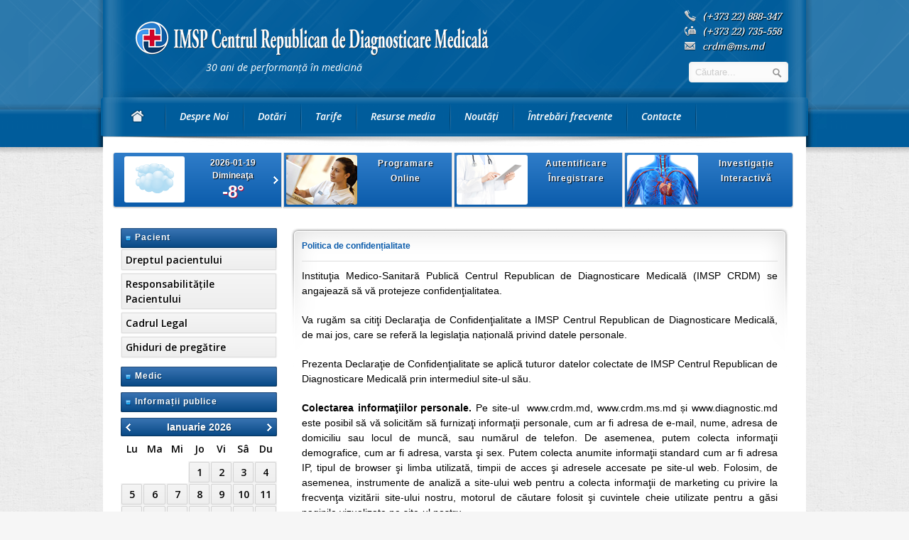

--- FILE ---
content_type: text/html; charset=utf-8
request_url: https://crdm.md/pages/politica_de_confidentialitate.html
body_size: 6636
content:
<!DOCTYPE html>
<!--[if lt IE 7 ]><html class="ie ie6" lang="en"> <![endif]-->
<!--[if IE 7 ]><html class="ie ie7" lang="en"> <![endif]-->
<!--[if IE 8 ]><html class="ie ie8" lang="en"> <![endif]-->
<!--[if (gte IE 9)|!(IE)]><!--><html lang="en"> <!--<![endif]-->
<head>
<meta charset="utf-8">
<title> </title>
<meta name="keywords" content=" " />
<meta name="description" content=" " />
<meta name="viewport" content="width=device-width, initial-scale=1, maximum-scale=1">
<meta content="text/html; charset=utf-8" http-equiv="Content-Type">
<meta name='yandex-verification' content='6fa2e1de05307171' />
<link rel="apple-touch-icon" sizes="76x76" href="apple-touch-icon-76x76.png">
<link rel="apple-touch-icon" sizes="120x120" href="apple-touch-icon-120x120.png">
<link rel="apple-touch-icon" sizes="152x152" href="apple-touch-icon-152x152.png">
<base href="https://crdm.md:443/" />
<link rel="shortcut icon" href="favicon.ico">
<link rel="stylesheet" type="text/css" href="css/style.css" />
<link rel="stylesheet" type="text/css" href="css/jquery-ui.css">
<link rel="stylesheet" type="text/css" href="css/skeleton.css" />
<link rel="stylesheet" type="text/css" href="css/html5.css" />
<link rel="stylesheet" type="text/css" href="css/uniform.default.css" />
<link rel="stylesheet" type="text/css" href="modules/fancybox/jquery.fancybox-1.3.4.css" />
<link rel="stylesheet" type="text/css" href="https://fonts.googleapis.com/css?family=Marmelad|Open+Sans:300italic,400italic,600italic,300,400,600" />
<!--[if lt IE 8]>
<link rel="stylesheet" type="text/css" href="css/ie7.css">
<![endif]-->
<script src="https://ajax.googleapis.com/ajax/libs/jquery/1.7.2/jquery.min.js"></script>
<script src="https://ajax.googleapis.com/ajax/libs/jqueryui/1.8.18/jquery-ui.min.js"></script>
<script type="text/javascript" src="js/jquery.easing.1.3.js"></script>
<script type="text/javascript" src="js/jquery.accordion.js"></script>
<script type="text/javascript" src="js/main.js"></script>
<script type="text/javascript" src="js/script.js"></script>
<script type="text/javascript" src="js/full.calendar_ro.js"></script>
<!--[if lt IE 9]>
<script src="js/html5shiv.js"></script>
<![endif]-->
</head>
<body>
<div id="main">
<div id="main_wrapper">
<div id="wrapper">
<div class="header">
<div class="container">
<div class="clearfix row">
<div class="eight columns header_left">
<a href="https://crdm.md:443/"><img src="images/logo.png"/></a>
<div class="slogan">30 ani de performanță în medicină</div></div>
<div class="eight columns">
<div class="header_right">
<div class="header_contacts clearfix">
<div class="header_language">
</div>
<div class="header_tfm">
<div class="tel">(+373 22) 888-347</div>
<div class="fax">(+373 22) 735-558</div>
<div class="mail"><a href="/cdn-cgi/l/email-protection" class="__cf_email__" data-cfemail="2d4e5f49406d405e034049">[email&#160;protected]</a></div>
</div>
</div>
<div class="header__search clearfix">
<div class="header_search">
<form id="search-form" name="frmQuickSearch" action="search.html" method="post">
<input type="hidden" name="task" value="quick_search" />
<input type="hidden" name="p" value="1" />
<input type="hidden" name="search_in" id="search_in" value="" />
<input type="hidden" name="token" value="0ddb99b13418b6a53b7b847346ca2f8a" />
<button class="button_search"></button>
<input 	type="text" id="s" onblur="if(this.value == '') this.value='Căutare...';" onfocus="if(this.value == 'Căutare...') this.value = '';" maxlength="50" size="13" value="Căutare..." name="keyword" />
</form></div>
</div>
</div>
</div>
</div>
<nav id="site-navigation" class="main-navigation" role="navigation">
<ul>
<li><a href="https://crdm.md:443/"><span class="home_icon">Home</span></a></li>
<li><a href="javascript:void(0)">Despre Noi</a>
<ul class="down_inner">
<li><a href="https://crdm.md:443/pages/scurt_istoric.html">Scurt Istoric</a></li>
<li><a href="https://crdm.md:443/pages/functii_de_conducere.html">Funcții de conducere</a></li>
<li><a href="https://crdm.md:443/pages/subdiviziuni.html">Subdiviziuni</a></li>
<li><a href="https://crdm.md:443/pages/organigrama.html">Organigrama</a></li>
<li><a href="https://crdm.md:443/pages/program_de_audienta.html">Program de audiență</a></li>
<li><a href="https://crdm.md:443/pages/consiliul_administrativ.html">Consiliul Administrativ</a></li>
<li><a href="https://crdm.md:443/pages/consiliul_medical.html">Consiliul Medical</a></li>
<li><a href="https://crdm.md:443/pages/certificate_diplome.html">Certificate & Diplome</a></li>
<li><a href="https://crdm.md:443/pages/posturi_vacante.html">Posturi vacante</a></li>
<li><a href="https://crdm.md:443/pages/rechizite_bancare.html">Rechizite Bancare</a></li>
</ul>
</li>
<li><a href="https://crdm.md:443/pages/dotari.html">Dotări</a></li>
<li><a href="javascript:void(0)">Tarife</a>
<ul class="down_inner">
<li><a href="https://crdm.md:443/pages/servicii_asigurate.html">Servicii asigurate (CNAM)</a></li>
<li><a href="https://crdm.md:443/pages/servicii_contra_plata.html">Servicii contra plată</a></li>
<li><a href="https://crdm.md:443/pages/servicii_prin_contracte.html">Servicii prin Contracte</a></li>
<li><a href="https://crdm.md:443/pages/oferte.html">Oferte</a></li>
</ul>
</li>
<li><a href="javascript:void(0)">Resurse media</a>
<ul class="down_inner">
<li><a href="https://crdm.md:443/pages/foto.html">Foto Galerie</a></li>
<li><a href="https://crdm.md:443/pages/video.html">Video Galerie</a></li>
<li><a href="https://crdm.md:443/pages/publicatii.html">Publicații</a></li>
</ul>
</li>
<li><a target="_self" href="https://crdm.md:443/news.html">Noutăți</a></li>
<li><a href="https://crdm.md:443/pages/intrebari_frecvente.html">Întrebări frecvente</a></li>
<li><a href="https://crdm.md:443/pages/contacte.html">Contacte</a></li>
</ul></nav><br />
<div class="row">
<div class="four240 columns alpha omega sidebar">
<div class="tab_left">
<div id="meteo" class="everslider"><ul class="es-slides"><li><div class="meteo_img"><img src="http://img.gismeteo.ru/images/icons/new/d.sun.c4.png" alt="" title=""></div><div class="meteo_date">2026-01-19<br />Dimineaţa</div><div class="meteo_temp">-8&deg;</div></li><li><div class="meteo_img"><img src="http://img.gismeteo.ru/images/icons/new/d.sun.c4.png" alt="" title=""></div><div class="meteo_date">2026-01-19<br />Ziua</div><div class="meteo_temp">-5&deg;</div></li><li><div class="meteo_img"><img src="http://img.gismeteo.ru/images/icons/new/n.moon.c4.png" alt="" title=""></div><div class="meteo_date">2026-01-19<br />Seara</div><div class="meteo_temp">-9&deg;</div></li><li><div class="meteo_img"><img src="http://img.gismeteo.ru/images/icons/new/n.moon.c4.png" alt="" title=""></div><div class="meteo_date">2026-01-20<br />Noaptea</div><div class="meteo_temp">-11&deg;</div></li></ul></div></div>
</div>
<div class="four240 columns alpha omega sidebar">
<!--<div id="login-holder"> -->
<a href="pages/investigatie.html">
<div class="tab_center">
<img src="images/online.png" />
<div>Programare <br>Online</div>
</div>
</a>
<!--</div>-->
</div>
<div class="four240 columns alpha omega sidebar">
<a href="https://crdm.md:443/ro/patient.html">
<div class="tab_center">
<img src="images/login.png" />
<div>Autentificare Înregistrare</div>
</div>
</a>
</div>
<div class="four240 columns alpha omega sidebar">
<a href="pages/investigatie.html">
<div class="tab_right">
<img src="images/investigation.png" />
<div>Investigație Interactivă</div>
</div>
</a>
</div>
<div class="four columns sidebar">
<div class="left-navigation">
<h3 class="expandable"><span id="tm">Pacient</span></h3>
<ul class="categoryitems">
<li><a href="https://crdm.md:443/pages/59/Dreptul_pacientului.html">Dreptul pacientului</a></li>
<li><a href="https://crdm.md:443/pages/60/Responsabilitatile_Pacientului.html">Responsabilitățile Pacientului</a></li>
<li><a href="https://crdm.md:443/pages/68/Cadrul_Legal.html">Cadrul Legal</a></li>
<li><a href="https://crdm.md:443/pages/69/Ghiduri_de_pregatire_pentru_investigatiile_medicale.html">Ghiduri de pregătire</a></li>
</ul>
<h3 class="expandable"><span id="tm">Medic</span></h3>
<ul class="categoryitems">
<li><a href="https://crdm.md:443/pages/64/Tehnici_si_protocoale.html">Tehnici și protocoale</a></li>
<li><a href="https://crdm.md:443/pages/66/Asistente_Medicale.html">Asistente Medicale</a></li>
<li><a href="https://crdm.md:443/pages/65/Comitetul_Sindical.html">Comitetul Sindical</a></li>
<li><a href="https://crdm.md:443/pages/71/Plan_de_instruire.html">Plan de instruire</a></li>
<li><a href="https://crdm.md:443/pages/73/Ghiduri_pentru_medici.html">Norme și Ghiduri</a></li>
</ul>
<h3 class="expandable"><span id="tm">Informații publice</span></h3>
<ul class="categoryitems">
<li><a href="https://crdm.md:443/pages/70/Licitatii_si_achizitii_publice.html">Licitații și achiziții publice</a></li>
<li><a href="https://crdm.md:443/pages/80/Planuri_de_activitate.html">Planuri de activitate</a></li>
<li><a href="https://crdm.md:443/pages/72/Rapoarte_de_activitate.html">Rapoarte de activitate</a></li>
<li><a href="https://crdm.md:443/pages/75/Transparenţa_decizionala.html">Transparenţa decizională</a></li>
<li><a href="https://crdm.md:443/pages/79/Mesaje_de_recunostinta.html">Mesaje de recunoștință</a></li>
</ul>
</div>
<div id="dialog"></div><div id="datepicker"></div>
<h4 class="title"><span>Ore de lucru</span></h4>
<table class="table_left" width="100%">
<tbody>
<tr>
<th>Luni &gt;&gt;&gt; Vineri</th> <th width="75"> </th>
</tr>
<tr>
<td>Secția Consultativă:</td>
<td>8:00 - 15:30</td>
</tr>
<tr class="odd">
<td>Secția Endoscopie:</td>
<td>8:00 - 15:30</td>
</tr>
<tr>
<td>Secția Diagnostic Funcțional:</td>
<td>8:30 - 15:30</td>
</tr>
<tr class="odd">
<td>Secția USG a inimii:</td>
<td>8:00 - 15:00</td>
</tr>
<tr>
<td>Secția Radiologie și TC:</td>
<td>8:00 - 15:30</td>
</tr>
<tr class="odd">
<td>Laborator Medicină Nucleară:</td>
<td>8:30 - 15:30</td>
</tr>
<tr>
<td>Laboratorul de Diagnostic Clinic:</td>
<td>8:00 - 16:30</td>
</tr>
<tr class="odd">
<td>Secția Ultrasonogr. Generală:</td>
<td>8:00 - 16:00</td>
</tr>
<tr>
<td>Imagistica prin Rezonanță Magnetică:</td>
<td>8:00 - 17:30</td>
</tr>
<tr class="odd">
<td>Sîmbătă</td>
<td>zi liberă</td>
</tr>
<tr>
<td>Duminică</td>
<td>zi liberă</td>
</tr>
</tbody>
</table>
<h4 class="title"><span>Informații / Programări</span></h4>
<table class="table_left" width="100%">
<tbody>
<tr>
<td width="50%">Biroul de Informații:</td>
<td width="50%">(373 22) 888-347<br />(373 22) 888-370<br /></td>
</tr>
<tr>
<td width="50%">Secția consultativă:</td>
<td width="50%">(373 22) 888-347</td>
</tr>
<tr class="odd">
<td>Secția de endoscopie:</td>
<td>(373 22) 888-347<br />(373 22) 725-401<br /></td>
</tr>
<tr>
<td>Secția diagnostic functional:</td>
<td>(373 22) 888-347<br />(373 22) 725-401<br /></td>
</tr>
<tr class="odd">
<td>Secția USG a inimii:</td>
<td>(373 22) 888-370</td>
</tr>
<tr>
<td>Secția de radiologie:</td>
<td>(373 22) 888-422</td>
</tr>
<tr class="odd">
<td>Laborator medicina nucleară:</td>
<td>(373 22) 888-382</td>
</tr>
<tr>
<td>Laboratorul clinic-diagnostic:</td>
<td>(373 22) 888-347</td>
</tr>
<tr class="odd">
<td>Secția Ultrasonogr. generală:</td>
<td>(373 22) 888-370</td>
</tr>
<tr>
<td>Imagistica prin rezonanță magnetică:</td>
<td>(373 22) 888-406</td>
</tr>
</tbody>
</table>
<p class="center"><a href="http://msmps.gov.md/" target="_blank"> <img title="Ministerul Sănătății al Republicii Moldova" src="images/upload_images/link1.png" alt="" /> </a> <a href="http://cnam.md/" target="_blank"> <img title="Compania Naţională de Asigurări în Medicină" src="images/upload_images/link5.png" alt="" /> </a> <a href="http://moldova.md/" target="_blank"><img title="Republica Moldova" src="images/upload_images/link2.png" alt="" /></a> <a href="http://gov.md/" target="_blank"><img title="Guvernul Republicii Moldova" src="images/upload_images/link3.png" alt="" /></a> <a href="http://egov.md/" target="_blank"><img title="Centrul de Guvernare Electronică" src="images/upload_images/link4.png" alt="" /></a></p>
</div>
<div class="twelve columns bbb">
<div id="content" style="font-size:14px;">
<h6>Politica de confidențialitate</h6><hr><p style="text-align: justify;">Instituţia Medico-Sanitară Publică Centrul Republican de Diagnosticare Medicală (IMSP CRDM) se angajează să vă protejeze confidenţialitatea.</p>



<p style="text-align: justify;">Va rugăm sa citiţi Declaraţia de Confidenţialitate a IMSP Centrul Republican de Diagnosticare Medicală, de mai jos, care se referă la legislaţia națională privind datele personale.</p>



<p style="text-align: justify;">Prezenta Declaraţie de Confidenţialitate se aplică tuturor datelor colectate de IMSP Centrul Republican de Diagnosticare Medicală prin intermediul site-ul său.</p>



<p style="text-align: justify;"><strong>Colectarea informaţiilor personale. </strong>Pe site-ul  www.crdm.md, www.crdm.ms.md și www.diagnostic.md este posibil să vă solicităm să furnizaţi informaţii personale, cum ar fi adresa de e-mail, nume, adresa de domiciliu sau locul de muncă, sau numărul de telefon. De asemenea, putem colecta informaţii demografice, cum ar fi adresa, varsta şi sex. Putem colecta anumite informaţii standard cum ar fi adresa IP, tipul de browser şi limba utilizată, timpii de acces şi adresele accesate pe site-ul web. Folosim, de asemenea, instrumente de analiză a site-ului web pentru a colecta informaţii de marketing cu privire la frecvenţa vizitării site-ului nostru, motorul de căutare folosit şi cuvintele cheie utilizate pentru a găsi paginile vizualizate pe site-ul nostru.</p>



<p style="text-align: justify;"><strong>Partajarea informaţiilor personale. </strong>Cu excepţia celor descrise în această declaraţie, nu vom dezvălui informaţiile Dvs. personale în afara reţelei IMSP CRDM fără consimţământul dumneavoastră.</p>



<p style="text-align: justify;">Legea națională privind protecţia datelor impune IMSP CRDM să adere la proceduri stricte şi tehnologii sigure pentru a menţine securitatea tuturor datelor cu caracter personal de la punctul de colectare până la punctul de distrugere. Datele cu caracter personal pot fi transferate către un procesator de date de terţă parte numai dacă este de acord să se conformeze cu proceduri şi politici naționale, sau în cazul în care pune în aplicare măsuri adecvate. Menţinerea securităţii datelor cu caracter personal înseamnă garantarea confidenţialităţii, integrităţii şi disponibilităţii datelor cu caracter personal în următoarele condiţii:</p>



<p style="padding-left: 30px; text-align: justify;"><strong>Confidenţialitate</strong> - înseamnă că numai operatorii de date care sunt autorizaţi să utilizeze datele cu caracter personal pot avea acces la acestea.</p>



<p style="padding-left: 30px; text-align: justify;"><strong>Integritate</strong> - înseamnă că datele cu caracter personal ar trebui să fie corecte şi adecvate scopului pentru care acestea sunt procesate.</p>



<p style="padding-left: 30px; text-align: justify;"><strong>Disponibilitate</strong> - înseamnă că operatorii autorizaţi de date ar trebui să aibă acces la datele cu caracter personal în cazul în care au nevoie de ele dar numai pentru scopuri autorizate prin Lege.</p>



<p style="text-align: justify;">Ne puteți accesa numai, sau divulga informaţii despre Dumneavoastră, inclusiv conţinutul comunicărilor Dvs., cu scopul de a:</p>



<p style="padding-left: 30px; text-align: justify;">(a) respecta legea sau să de a răspunde la solicitările legale sau procese legale;</p>



<p style="padding-left: 30px; text-align: justify;">(b) proteja drepturile de proprietate ale IMSP CRDM sau clienţilor, inclusiv punerea în aplicare a acordurilor sau a politicilor noastre care guvernează utilizarea de către Dvs. a serviciilor noastre;</p>



<p style="padding-left: 30px; text-align: justify;">(c) acţiona cu bună credinţă astfel încât accesul sau divulgarea informaţiilor numai cu respectarea protecţiei şi siguranţei personale a angajaţilor IMSP CRDM, a clienţilor sau a publicului.</p>



<p style="text-align: justify;"><strong>Securitatea informaţiilor personale. </strong>IMSP CRDM se angajează să protejeze securitatea informaţiilor Dumneavoastră personale. Noi folosim o varietate de tehnologii de securitate extrem de avansate şi proceduri pentru a proteja informaţiile personale împotriva accesului neautorizat, utilizarea sau divulgarea lor fără acord.</p>



<p style="text-align: justify;"><strong>Executarea acestei Declarații de Confidențialitate. </strong>Dacă aveţi întrebări referitoare la această declaraţie, trebuie să vă adresaţi nouă în scris, folosind  link-ul "Contact" din acest site, sau scriindu-ne pe adresa poştală descrisă în secţiunea Contact.</p>



<p style="text-align: justify;"><strong>Modificări ale Declaraţiei de confidenţialitate.</strong> IMSP CRDM va actualiza ocazional această declaraţie de confidenţialitate pentru a reflecta modificările în serviciile noastre şi feedback-ul clienţilor. Vă încurajăm să revedeţi periodic această pagină pentru a fi informat cu privire la modul în care IMSP CRDM vă protejează datele cu caracter personal. Instituția noastră salută comentariile Dvs. cu privire la prezenta Declaraţie de Confidenţialitate. Dacă aveţi întrebări în referinţă, Vă rugăm să ne contactaţi.</p></div>
</div>
</div>
</div>
</div>
</div>
<div id="footer" >
<div class="container">
<div class="five columns">
<h2>Boris Băluțel, <span>Director IMSP CRDM</span></h2>
<p><img class="iii" src="images/upload_images/director2022a.png" alt="" width="112px" /></p>
<p>"Succesul tratamentului maladiilor și preîntîmpinarea complicațiilor în mod primordial depinde de diagnosticarea corectă. Informația obiectivă despre starea sănătății organismului uman o putem afla numai în rezultatul efectuarii unei examinări complexe cu ajutorul utilajului modern și tehnologiilo ...</p>

<div id="login-holder"><a href="#di">Detaliat</a></div>
</div>
<div class="hidden"> 
<div id="di">
<h2>Boris Băluțel, <span>Director IMSP CRDM</span></h2>
<p><img class="iii" src="images/upload_images/director2022a.png" alt="" width="112px" /></p>
<p>"Succesul tratamentului maladiilor și preîntîmpinarea complicațiilor în mod primordial depinde de diagnosticarea corectă. Informația obiectivă despre starea sănătății organismului uman o putem afla numai în rezultatul efectuarii unei examinări complexe cu ajutorul utilajului modern și tehnologiilor contemporane, dînd posibilitatea de a efectua un tratament corect, elaborînd programe concrete de reabilitare și profilaxie a maladiilor.</p>
<p>IMSP CRDM, fondată acum 25 de ani, este unică prin capacitățile sale și spectrul bogat de servicii care corespund standardelor naționale și internaționale.</p>
<p>Principiile de bază ale activității Centrului sunt accesibilitate, precizia, operativitatea, respectîndu-se totodată standardele de calitate în acordarea asistenței medicale populației."</p>
</div>
</div>
<div class="six columns">
<h2>Foto Galerie</h2>
<div id="carousel-slider">
<div id="carousel-container">
<div id="carousel">
<div class="carousel-feature">
<a href="https://crdm.md:443/gallery/yg4np0gk.html"><img class="carousel-image" src="https://crdm.md:443/images/gallery/2023_wallpaper crdm_thumb.jpg" width="215px" height="160px" /></a>
</div>
<div class="carousel-feature">
<a href="https://crdm.md:443/gallery/yta1ku5l.html"><img class="carousel-image" src="https://crdm.md:443/images/gallery/img001_thumb.jpg" width="215px" height="160px" /></a>
</div>
<div class="carousel-feature">
<a href="https://crdm.md:443/gallery/s6i36ozt.html"><img class="carousel-image" src="https://crdm.md:443/images/gallery/deschidere_03_16_02_thumb.jpg" width="215px" height="160px" /></a>
</div>
<div class="carousel-feature">
<a href="https://crdm.md:443/gallery/ega3bq2k.html"><img class="carousel-image" src="https://crdm.md:443/images/gallery/08122014_01_thumb.jpg" width="215px" height="160px" /></a>
</div>
<div class="carousel-feature">
<a href="https://crdm.md:443/gallery/rf29acxz.html"><img class="carousel-image" src="https://crdm.md:443/images/gallery/diagnostic_clinic01_thumb.jpg" width="215px" height="160px" /></a>
</div>
<div class="carousel-feature">
<a href="https://crdm.md:443/gallery/tpkwg73y.html"><img class="carousel-image" src="https://crdm.md:443/images/upload_images/video_dixi_8.jpg" width="215px" height="160px" /></a>
</div>
<div class="carousel-feature">
<a href="https://crdm.md:443/gallery/hsxnh22x.html"><img class="carousel-image" src="https://crdm.md:443/images/gallery/adunare_01_thumb.jpg" width="215px" height="160px" /></a>
</div>
</div>
</div>
</div>
</div>
<div class="five columns">
<h2>Contacte, <span>Informații</span></h2>
<div class="str">str.: Constantin Vîrnav 13, MD-2025, Chișinău, Moldova</div>
<div class="tel">tel.: (+373 22) 888-347, 725-401</div>
<div class="fax">fax: (+373 22) 735-558</div>
<div class="mail">e-mail: <a href="/cdn-cgi/l/email-protection" class="__cf_email__" data-cfemail="761504121b361b05581b12">[email&#160;protected]</a></div>
<div class="site">www.crdm.md, www.diagnostic.md</div><br /><br />
<div id="login-holder" class="map_code">
<a href="https://crdm.md/images/upload_images/maps_zoom.png" class="iframe"><img src="images/upload_images/maps.png" title="Click Situation Map" alt="Click Situation Map"></a>
</div>
</div>
<div class="clear"></div>
<div id="small-footer">				
<ul>
<li>© 2012-2025 Toate drepturile sunt rezervate. <b id='tooltip' class="hilite" original-title="Direcția Tehnologii Informaționale și Tehnică Medicală">Direcția TI și TM</b></li><li><a href="pages/politica_de_confidentialitate.html">Politica de confidențialitate</a></li></ul>
<span>
<a href="https://www.facebook.com/diagnosticare" target="_blank"><img src="images/icons/facebook.png" alt="Facebook" /></a>
<a href="doctor.html" target="_self"><img src="images/icons/doctor.png" alt="Doctor" /></a>
<a href="admin.html" target="_self"><img src="images/icons/admin.png" alt="Admin" /></a>
</span>
</div>
</div>
</div>
</div>
<div class="hidden"> 
<div id="find">
</div>
</div>
<script data-cfasync="false" src="/cdn-cgi/scripts/5c5dd728/cloudflare-static/email-decode.min.js"></script><script type="text/javascript" src="js/jquery.tipsy.js"></script>
<script type="text/javascript" src="js/jquery.placeholder.min.js"></script>
<script type="text/javascript" src="js/jquery.uniform.min.js"></script>
<script type="text/javascript" src="modules/fancybox/jquery.fancybox-1.3.4.pack.js"></script>
<script type="text/javascript" src="modules/fancybox/jquery.easing-1.3.pack.js"></script>
<script type="text/javascript" src="modules/fancybox/jquery.mousewheel-3.0.4.pack.js"></script>
<script type="text/javascript" src="js/jquery.everslider.min.js"></script>
<script type="text/javascript" src="js/carousel-slider.js"></script>
<script type="text/javascript" src="js/superfish.js"></script>
<script>
  (function(i,s,o,g,r,a,m){i['GoogleAnalyticsObject']=r;i[r]=i[r]||function(){
  (i[r].q=i[r].q||[]).push(arguments)},i[r].l=1*new Date();a=s.createElement(o),
  m=s.getElementsByTagName(o)[0];a.async=1;a.src=g;m.parentNode.insertBefore(a,m)
  })(window,document,'script','//www.google-analytics.com/analytics.js','ga');
  ga('create', 'UA-57303840-1', 'auto');
  ga('send', 'pageview');
</script>
<script defer src="https://static.cloudflareinsights.com/beacon.min.js/vcd15cbe7772f49c399c6a5babf22c1241717689176015" integrity="sha512-ZpsOmlRQV6y907TI0dKBHq9Md29nnaEIPlkf84rnaERnq6zvWvPUqr2ft8M1aS28oN72PdrCzSjY4U6VaAw1EQ==" data-cf-beacon='{"version":"2024.11.0","token":"25ca715ed506498286d7d3ef612039fa","r":1,"server_timing":{"name":{"cfCacheStatus":true,"cfEdge":true,"cfExtPri":true,"cfL4":true,"cfOrigin":true,"cfSpeedBrain":true},"location_startswith":null}}' crossorigin="anonymous"></script>
</body>
</html>

--- FILE ---
content_type: text/css
request_url: https://crdm.md/css/style.css
body_size: 6911
content:
html, body, div, span, applet, object, iframe, h1, h2, h3, h4, h5, h6, p, blockquote, pre, a, abbr, acronym, 
address, big, cite, code, del, dfn, em, img, ins, kbd, q, s, samp, small, strike, strong, tt, var, b, u, i, 
center, dl, dt, dd, ol, ul, li, fieldset, form, label, legend, table, caption, tbody, tfoot, thead, tr, th, td, 
article, aside, canvas, details, embed, figure, figcaption, footer, header, hgroup, menu, nav, output, ruby, 
section, summary, time, mark, audio, video {margin: 0; padding: 0; border: 0; font-size: 100%; font: inherit; vertical-align: baseline;}
article, aside, details, figcaption, figure, footer, header, hgroup, menu, nav, section {display: block;}
body {line-height: 1;}
ol, ul {list-style: none;}
blockquote, q {quotes: none;}
blockquote:before, blockquote:after, q:before, q:after {content: ''; content: none;}
table {border-collapse: collapse; border-spacing: 0;}
body {background: #f6f6f6 url('../images/body.png'); font: 14px/21px 'Open Sans', arial, sans-serif; color: #000; 
  -webkit-font-smoothing: antialiased; -webkit-text-size-adjust: 100%;}
a, a:visited {color: #000000; outline: 0; text-decoration: none; -webkit-transition: all 0.2s linear; -moz-transition: all 0.2s linear;
  -ms-transition: all 0.2s linear; -o-transition: all 0.2s linear; transition: all 0.2s linear;}
a:hover, a:focus {color: #ff0000;}
p a, p a:visited {line-height: inherit;}
h1, h2, h3, h4, h5, h6 {color: #555; font-family: "Open Sans", arial, serif; font-weight: normal;}
h1 a, h2 a, h3 a, h4 a, h5 a, h6 a {font-weight: inherit;}
h1 {font-size: 29px; line-height: 38px; margin-bottom: 14px;}
h2 {font-size: 21px; line-height: 28px; margin-bottom: 10px;}
h3 {font-size: 18px; line-height: 26px; margin-bottom: 8px;}
h4 {font-size: 16px; line-height: 24px; margin-bottom: 8px; margin-top: 4px;}
h5 {font-size: 15px; line-height: 21px;}
h6 {font-size: 14px; line-height: 21px;}
p {margin: 0 0 20px 0;}
p img {margin: 0;}
em {font-style: italic;}
strong {font-weight: bold;}
small {font-size: 80%;}
.center {text-align:center; margin: 0 auto;}
.left{float:left;}
.right {float:right;}
.bold {font-weight:bold;}
.italic {font-style:italic;}
blockquote, blockquote p {font-size: 17px; line-height: 24px; color: #777; font-style: italic;}
blockquote {margin: 0 0 20px; padding: 9px 20px 0 19px; border-left: 1px solid #ddd;}
blockquote cite {display: block; font-size: 12px; color: #555;}
blockquote cite:before {content: "\2014 \0020";}
blockquote cite a, blockquote cite a:visited, blockquote cite a:visited {color: #555;}
ul, ol {margin-bottom: 20px;}
ul {list-style: none outside;}
ol {list-style: decimal;}
ol, ul.square, ul.circle, ul.disc {margin-left: 30px;}
ul.square {list-style: square outside;}
ul.circle {list-style: circle outside;}
ul.disc {list-style: disc outside;}
ul ul, ul ol,
ol ol, ol ul {margin: 4px 0 5px 30px;}
ul ul li, ul ol li,
ol ol li, ol ul li {margin-bottom: 6px;}
li {line-height: 1.5em; margin-bottom: 12px;}
ul.large li {line-height: 21px;}
li p {line-height: 21px;}
ul.arrowed{list-style: none; margin: 0; padding: 0;}
ul.arrowed li {padding: 0 0 0 20px; background: url('../images/arrow.png') 0px 3px no-repeat; margin-bottom: 6px;}
ul.dotted{list-style: none; margin: 0; padding: 0;}
ul.dotted li {padding: 0 0 0 20px; background: url('../images/dot.png') 0px 3px no-repeat; margin-bottom: 6px;}
ul.checked{list-style: none; margin: 0; padding: 0;}
ul.checked li {padding: 0 0 0 26px; background: url('../images/check.png') 0px 3px no-repeat; margin-bottom: 6px;}
hr {border: solid #ddd; border-width: 1px 0 0; clear: both; margin: 10px 0 10px; height: 0;}
form {margin-bottom: 20px;}
fieldset {margin-bottom: 20px;}
input[type="text"], input[type="email"], textarea, select {border: 1px solid #ccc; padding: 6px 4px; outline: none; 
  -moz-border-radius: 4px; -webkit-border-radius: 4px; border-radius: 4px; font: 13px Arial, sans-serif; color: #000; 
  margin: 0; width: 180px; max-width: 100%; display: block; margin-bottom: 10px; background:#fff url('../images/input-bg.gif') 0 0 repeat-x;}
input[type="password"] {border: 1px solid #ccc; padding: 6px 4px; outline: none; -moz-border-radius: 4px; 
  -webkit-border-radius: 4px; border-radius: 4px; font: 13px Arial, sans-serif; color: #000; margin: 0; 
  width: 150px; max-width: 100%; display: block; margin-bottom: 10px; background:#fff url('../images/input-bg.gif') 0 0 repeat-x;}
input[type="text"]:focus, input[type="password"]:focus, input[type="email"]:focus, 
textarea:focus {border: 1px solid #aaa; color: #444; -moz-box-shadow: 0 0 3px rgba(0,0,0,.2); -webkit-box-shadow: 0 0 3px rgba(0,0,0,.2); 
  box-shadow:  0 0 3px rgba(0,0,0,.2);}
textarea {min-height: 60px; }
label, legend {display: block; font-weight: bold; font-size: 13px;}
input[type="checkbox"] {display: inline;}
label span, legend span {font-weight: normal; font-size: 13px; color: #444;}
.button {font:12px Tahoma,sans-serif; font-weight:bold; color:#fff; display:inline-block; zoom:1; vertical-align:baseline; 
  margin:0 3px 0 1px; outline:none; cursor:pointer; text-align:center; padding:6px 8px; text-shadow:1px 1px 1px #555; 
  width:auto; overflow:visible; line-height:110%;}
a.button:hover {color:#fff;}
.button:active {position:relative; top:1px;}
.button.white {color:#444; text-shadow:1px 1px 0 #fff; border:1px solid #999; background:#f1ecdf;}
.button.white:hover{color:#444}
/*.button.red {border:1px solid #9c0606; background:#ef183e; color:#fff;}*/
.button.red {border:1px solid #9c0606; background:#d95858; color:#fff;}
section.buttons {text-align:center}
section.buttons .button {margin-bottom:5px}
.button {-webkit-box-shadow:inset 0 1px 2px rgba(255,255,255,.6),inset 0 -5px 15px rgba(0,0,0,.3),1px 1px 1px #ccc; 
  -moz-box-shadow:inset 0 1px 2px rgba(255,255,255,.6),inset 0 -5px 15px rgba(0,0,0,.3),1px 1px 1px #ccc; 
  box-shadow:inset 0 1px 2px rgba(255,255,255,.6),inset 0 -5px 15px rgba(0,0,0,.3),1px 1px 1px #ccc; 
  -webkit-border-radius:3px; -moz-border-radius:3px; border-radius:3px;}
/* ----------------------------------------------------------------------------------------------------- */
#main{background: url('../images/header_x.png') center top repeat-x; height:240px;}
#main_wrapper {background: url('../images/header_center.png') center top no-repeat; height:207px;}
#wrapper {width: 990px; margin: 0px auto; text-align: left; background: #fff; padding-bottom: 10px; margin-bottom: 5px; 
  -webkit-border-bottom-right-radius: 5px; -webkit-border-bottom-left-radius: 5px; -moz-border-radius-bottomright: 5px; 
  -moz-border-radius-bottomleft: 5px; border-bottom-right-radius: 5px; border-bottom-left-radius: 5px;}
.header {background: url('../images/header_center.png') center top no-repeat;}
.header_left img{margin: 30px 0 0 20px;}
.header_left .slogan {color: #fff; font: 14px/21px 'Open Sans', arial, sans-serif; font-style: italic; text-align: center;}
.header_contacts {height:20px; margin: 12px 0 55px; color:#fff; text-shadow: 1px 1px 1px #000;}
.header_contacts a {color:#fff;}
.header_contacts a:hover, a:focus {color: #3C9AF2;}
.header_language {float: right; font-weight:bold; font-size: 12px; padding-left: 10px; 
  background: url('../images/sep.png') left repeat-y; margin-left: 10px; text-align:left; font-family: Tahoma, Geneva, sans-serif;}
.header_language img {padding: 0px 5px 0px 5px;}
.header_tfm{float: right; padding-right: 10px; font-size: 14px; font-style:italic; font-family: 'Marmelad', sans-serif;}
.header__search {margin-bottom: 5px;}
.header__search a {-webkit-transition: all 0.3s ease-out; -moz-transition: all 0.3s ease-out; -o-transition: all 0.3s ease-out; 
  -ms-transition: all 0.3s ease-out; transition: all 0.3s ease-out;}
.header_search {}
.header_search form {margin-bottom: 0;}
#s{float: right; position: relative; top: 0px; right: -22px; width: 100px; margin-bottom: 0; border: 1px solid #eeeeee; 
  padding: 6px 30px 6px 8px; font-size: 13px; color: #ccc; background: #fbfbfb; -moz-border-radius: 4px; 
  -webkit-border-radius: 4px; border-radius: 4px; -moz-box-shadow: inset 0 0 6px rgba(0,0,0,.05); 
  -webkit-box-shadow: inset 0 0 6px rgba(0, 0, 0, .05); box-shadow: inset 0 0 6px rgba(0, 0, 0, .05); 
  -webkit-transition: all 0.2s ease-out; -moz-transition: all 0.2s ease-out; -o-transition: all 0.2s ease-out; 
  -ms-transition: all 0.2s ease-out; transition: all 0.2s ease-out;}
#s:focus {width: 150px; border: 1px solid #eeeeee; color: #000; -moz-box-shadow: inset 0 0 6px rgba(0,0,0,.05); 
  -webkit-box-shadow: inset 0 0 6px rgba(0, 0, 0, .05); box-shadow: inset 0 0 6px rgba(0, 0, 0, .05);}
#s:hover {width: 150px;}
.button_search{float: right; position: relative; top: 0px; right: 5px; padding: 0; background: url('../images/icons/search.png') center center no-repeat; 
  width: 22px; height: 31px; cursor: pointer; border: none; z-index: 100; box-shadow: none;}
.button_search:hover{background: url('../images/icons/search.png') center center no-repeat; border: none;}
/* ----------------------------------------------------------------------------------------------------- */
.main-navigation div.selector {display:none;}
.main-navigation div.selector:before {font-size:17px;}
.main-navigation div.selector span {font-weight:bold;}
.main-navigation {font-family: 'Open Sans', arial, sans-serif; font-weight: bold; font-style: italic;}
.main-navigation ul {list-style:none; padding:0; margin:0;}
.main-navigation ul li {position: relative; display: inline-block; margin: -7px 0px 0px 0px; 
  padding: 17px 22px 20px 15px; background: url('../images/main_nav_sep.png') right no-repeat;}
.main-navigation ul li a {display: inline-block; z-index: 400;}
.main-navigation ul li a:hover, a:focus { color:#ccc; text-shadow: 1px 1px 1px #000;}
.main-navigation ul li a span.home_icon{width: 21px; height: 19px; color: transparent; 
  background: url('../images/icons/home.png') center center no-repeat; text-shadow: none;}
.main-navigation ul .current-menu-item > a {color:#fff;}
.main-navigation ul li, .main-navigation ul li a {color:#fff;}
.main-navigation ul ul {display: none; position: absolute; top: 51px; left: -5px; min-width: 230px; max-width: 430px; 
  z-index: 400; padding: 0px; -webkit-box-shadow: 0px 1px 2px rgba(0, 0, 0, 0.5); -moz-box-shadow: 0px 1px 2px rgba(0, 0, 0, 0.5); 
  box-shadow: 0px 1px 2px rgba(0, 0, 0, 0.5); -webkit-border-radius: 5px; border-radius: 5px; 
  background: #025f9c; background-image: -moz-linear-gradient(#025f9c,#414344); background-image: -o-linear-gradient(#025f9c,#414344); 
  background-image: -webkit-linear-gradient(#025f9c,#414344); background-image: linear-gradient(#025f9c,#414344);}
.main-navigation ul ul li {display:block; padding: 0px; margin: 0px 10px 0px 10px; background: url('../images/main_nav_sep_vertical.png') top left repeat-x;}
.main-navigation ul ul li:first-child { border-top:0;} 
.main-navigation ul ul li a {display:block; padding: 6px 6px; color:#fff; background: url('../images/arrow_left.png') -10px center no-repeat; 
  -webkit-transition: all 0.3s ease-out; -moz-transition: all 0.3s ease-out; -ms-transition: all 0.3s ease-out; -o-transition: all 0.3s ease-out; transition: all 0.3s ease-out;}
.main-navigation ul ul li a:hover, .main-navigation ul ul li a.selected {color:#ccc; text-shadow: 1px 1px 1px #000; 
  background: url('../images/arrow_left.png') left center no-repeat; padding-left: 18px;}
.main-navigation ul ul li:last-child { border-bottom:none;}
.main-navigation ul ul ul { top:0px; left:auto; left:210px;}
/* ----------------------------------------------------------------------------------------------------- */
.left-navigation ul {list-style: none; margin: 0; padding: 1px;}
.left-navigation li{list-style:inside none; padding:0px; margin-top:-7px; display:block;}
.left-navigation li a {color: #000; font-weight:bold; display:block; outline:none; position:relative; width:auto; 
  padding:3px 5px; margin:0; border:1px solid #ddd; border-bottom:0 none; text-decoration:none; text-shadow:1px 1px 0 #fff;
background:#eee; background:-moz-linear-gradient(top,#f5f5f5 0,#eee 100%); 
  background:-webkit-gradient(linear,left top,left bottom,color-stop(0%,#f5f5f5),color-stop(100%,#eee)); 
  background:-webkit-linear-gradient(top,#f5f5f5 0,#eee 100%); background:-o-linear-gradient(top,#f5f5f5 0,#eee 100%); 
  background:-ms-linear-gradient(top,#f5f5f5 0,#eee 100%); 
  filter:progid:DXImageTransform.Microsoft.gradient(startColorstr='#f5f5f5',endColorstr='#eeeeee',GradientType=0); 
  background:linear-gradient(top,#f5f5f5 0,#eee 100%); -moz-box-shadow:0 0 1px #fff inset; 
  -webkit-box-shadow:0 0 1px #fff inset; box-shadow:0 0 1px #fff inset; -webkit-transition: all 0.3s ease-out; 
  -moz-transition: all 0.3s ease-out; -ms-transition: all 0.3s ease-out; -o-transition: all 0.3s ease-out; 
  transition: all 0.3s ease-out; border-bottom:1px solid #ddd; -moz-box-shadow:0 0 2px #ddd; -webkit-box-shadow:0 0 2px #ddd; box-shadow:0 0 2px #ddd;}
.left-navigation li a:hover {color: #000; padding-left: 12px; background:#f5f5f5; background:-moz-linear-gradient(top,#eee 0,#f5f5f5 100%); 
  background:-webkit-gradient(linear,left top,left bottom,color-stop(0%,#eee),color-stop(100%,#f5f5f5)); 
  background:-webkit-linear-gradient(top,#eee 0,#f5f5f5 100%); background:-o-linear-gradient(top,#eee 0,#f5f5f5 100%); 
  background:-ms-linear-gradient(top,#eee 0,#f5f5f5 100%); 
  filter:progid:DXImageTransform.Microsoft.gradient(startColorstr='#eeeeee',endColorstr='#f5f5f5',GradientType=0); 
  background:linear-gradient(top,#eee 0,#f5f5f5 100%); background-image: url('../images/arrow_left.png'); 
  background-repeat: no-repeat; background-position: left center;}
.left-navigation h3 {cursor: pointer;}
#tm {background: url('../images/icons/tm.png') left center no-repeat;}
.title span{height: 28px; padding: 5px 0px 5px 10px; width: 100%;}
.sidebar {padding-bottom: 10px;}
.expandable span{height: 28px; padding: 5px 0px 5px 20px;}
.sidebar .expandable {font-size: 12px; font-family: Tahoma, Geneva, sans-serif; height: 28px; color:#fff; 
  font-weight:bold; letter-spacing:1px; border-color:#09365f; text-shadow:1px 1px 0 #09365f; 
  -moz-box-shadow:0 0 2px #000 inset; -webkit-box-shadow:0 0 2px #000 inset; box-shadow:0 0 2px #000 inset; 
  background:#064884; background:-moz-linear-gradient(top,#3b75b4 0,#064884 100%); 
  background:-webkit-gradient(linear,left top,left bottom,color-stop(0%,#3b75b4),color-stop(100%,#064884)); 
  background:-webkit-linear-gradient(top,#3b75b4 0,#064884 100%); background:-o-linear-gradient(top,#3b75b4 0,#064884 100%); 
  background:-ms-linear-gradient(top,#3b75b4 0,#064884 100%); 
  filter:progid:DXImageTransform.Microsoft.gradient(startColorstr='#3b75b4',endColorstr='#064884',GradientType=0); 
  background:linear-gradient(top,#3b75b4 0,#064884 100%); -webkit-border-radius: 2px; border-radius: 2px;}
.sidebar .title {font-size: 12px; font-family: Tahoma, Geneva, sans-serif; height: 28px; color:#fff; font-weight:bold; 
  letter-spacing:1px; border-color:#09365f; text-shadow:1px 1px 0 #09365f; -moz-box-shadow:0 0 2px #000 inset; 
  -webkit-box-shadow:0 0 2px #000 inset; box-shadow:0 0 2px #000 inset; background:#064884; 
  background:-moz-linear-gradient(top,#3b75b4 0,#064884 100%); background:-webkit-gradient(linear,left top,left bottom,color-stop(0%,#3b75b4),color-stop(100%,#064884)); 
  background:-webkit-linear-gradient(top,#3b75b4 0,#064884 100%); background:-o-linear-gradient(top,#3b75b4 0,#064884 100%); 
  background:-ms-linear-gradient(top,#3b75b4 0,#064884 100%); 
  filter:progid:DXImageTransform.Microsoft.gradient(startColorstr='#3b75b4',endColorstr='#064884',GradientType=0); 
  background:linear-gradient(top,#3b75b4 0,#064884 100%); -webkit-border-radius: 2px; border-radius: 2px;}
/* ----------------------------------------------------------------------------------------------------- */
.tab_left {float: left; height: 76px; -moz-box-shadow: 0px 1px 1px 1px #d4d4d4; -webkit-box-shadow: 0px 1px 1px 1px #d4d4d4; box-shadow: 0px 1px 1px 1px #d4d4d4; 
  -moz-border-radius: 3px 0px 0px 3px; -webkit-border-radius: 3px 0px 0px 3px; -khtml-border-radius: 3px 0px 0px 3px; border-radius: 3px 0px 0px 3px; 
  background: #307dc9; background-image: -moz-linear-gradient(#307dc9,#0b5cab); background-image: -o-linear-gradient(#307dc9,#0b5cab); 
  background-image: -webkit-linear-gradient(#307dc9,#0b5cab); background-image: linear-gradient(#307dc9,#0b5CAB); font-family: Tahoma, Geneva, sans-serif; font-size: 12px;}
.meteo_img {float: left; margin: 5px 0 0 15px; padding: 10px 0px 0px 15px; width: 70px; height: 55px; background: #fff; 
  -moz-border-radius: 3px 3px 3px 3px; -webkit-border-radius: 3px 3px 3px 3px; -khtml-border-radius: 3px 3px 3px 3px; border-radius: 3px 3px 3px 3px;}
.meteo_date {float: right; width: 136px; padding: 5px 0px 5px 0px; text-align: center; font-weight: bold; color: #fff; text-shadow: 1px 1px 1px #000;}
.meteo_temp {font-size: 24px; color: #fff; text-align: center; font-weight: bold; text-shadow: 1px 1px 1px #d10429;}
.tab_center {float: left; cursor:pointer; -moz-box-shadow: 0px 1px 1px 1px #d4d4d4; -webkit-box-shadow: 0px 1px 1px 1px #d4d4d4; 
  box-shadow: 0px 1px 1px 1px #d4d4d4; -moz-border-radius: 0px 0px 0px 0px; -webkit-border-radius: 3px 0px 0px 0px; 
  -khtml-border-radius: 0px 0px 0px 0px; border-radius: 0px 0px 0px 0px; background: #307DC9; background-image: 
    -moz-linear-gradient(#307dc9,#0b5cab); background-image: -o-linear-gradient(#307dc9,#0b5cab); background-image: 
      -webkit-linear-gradient(#307dc9,#0b5cab); background-image: linear-gradient(#307dc9,#0b5cab); font-family: Tahoma, Geneva, sans-serif; 
  letter-spacing:1px; font-size: 12px;}
.tab_center img {float: left; margin: 3px; width: 100px; height: 70px; -moz-border-radius: 3px 3px 3px 3px; 
  -webkit-border-radius: 3px 3px 3px 3px; -khtml-border-radius: 3px 3px 3px 3px; border-radius: 3px 3px 3px 3px;}
.tab_center div {float: right; width: 130px; text-align: center; font-weight: bold; padding: 5px 0px 5px 0px; 
  color: #fff; text-shadow: 1px 1px 1px #000;}
.tab_right {float: left; cursor:pointer; -moz-box-shadow: 0px 1px 1px 1px #d4d4d4; -webkit-box-shadow: 0px 1px 1px 1px #d4d4d4; 
  box-shadow: 0px 1px 1px 1px #d4d4d4; -moz-border-radius: 0px 3px 3px 0px; -webkit-border-radius: 3px 3px 3px 0px; 
  -khtml-border-radius: 0px 3px 3px 0px; border-radius: 0px 3px 3px 0px; background: #307dc9; background-image: 
    -moz-linear-gradient(#307dc9,#0b5cab); background-image: -o-linear-gradient(#307dc9,#0b5cab); background-image: 
      -webkit-linear-gradient(#307dc9,#0b5cab); background-image: linear-gradient(#307dc9,#0b5cab); 
  font-family: Tahoma, Geneva, sans-serif; letter-spacing:1px; font-size: 12px;}
.tab_right img {float: left; margin: 3px; width: 100px; height: 70px; -moz-border-radius: 3px 3px 3px 3px; 
  -webkit-border-radius: 3px 3px 3px 3px; -khtml-border-radius: 3px 3px 3px 3px; border-radius: 3px 3px 3px 3px;}
.tab_right div {float: right; width: 130px; text-align: center; font-weight: bold; padding: 5px 0px 5px 0px; 
  color: #fff; text-shadow: 1px 1px 1px #000;}
#meteo {width: 236px;}
.everslider {position: relative; width: 100%; overflow: hidden;}
.everslider .es-slides {position: relative; width: 9999px; margin: 0; padding: 0; list-style: none; -webkit-transform: translate3d(0,0,0);}
.everslider .es-slides > li {position: relative; float: left; padding: 0!important;  border: 0!important; 
  cursor: default; cursor: -webkit-grab; cursor: -moz-grab; -webkit-transform: translate3d(0,0,0); 
  -webkit-touch-callout: none; -webkit-user-select: none; -khtml-user-select: none; -moz-user-select: none; 
  -ms-user-select: none; user-select: none;}
.es-navigation a {position: absolute; top: 50%; margin-top: -15px; padding: 3px;}
.es-navigation .es-prev { left: 0 }
.es-navigation .es-next { right: 0 }
.es-navigation .es-first,.es-navigation .es-last {opacity: 0; filter: alpha(opacity=0); cursor: default;}
.es-navigation a span {display: block; width: 10px; height: 20px; text-indent: -9999px;}
.es-navigation .es-prev span {background: url('../images/everslider.png') no-repeat 0px 0px;}
.es-navigation .es-next span {background: url('../images/everslider.png') no-repeat -10px 0px;}
.es-navigation .es-prev span.alt-arrow {background: url('../images/everslider.png') no-repeat 0px -10px;}
.es-navigation .es-next span.alt-arrow {background: url('../images/everslider.png') no-repeat -10px -10px;}
/* ----------------------------------------------------------------------------------------------------- */
.bbb {background:url('../images/bg_b.png') top no-repeat; padding: 0px 0px 90px 0px;}
/* ----------------------------------------------------------------------------------------------------- */
#content {font-family: Tahoma, Geneva, sans-serif; padding: 0px 15px 0px 15px;}
#content p a { text-decoration: none; color: #0a5bab;}
#content p a:hover , #content p a:focus { text-decoration: none; color: #ff0000;}
#content a { text-decoration: none; color: #0a5bab;}
#content a:hover, #content a:focus { text-decoration: none; color: #ff0000;}
#content h6 {font-family: Tahoma, Geneva, sans-serif; font-weight:bold; font-size: 12px; color: #0a5bab; padding: 15px 0px 0px 0px;}
#content ul {list-style: disc; margin: 0px 0px 0px 27px;}
#content ul li {line-height: 21px;}
#content ul a{text-decoration: none; color: #0a5bab;}
#content ul a:hover ,a:focus{text-decoration: none; color: #ff0000;}
#content .ul li a {text-decoration:none; color:#0a5bab;}
#content .ul li a:hover ,a:focus{text-decoration:none; color: #ff0000;}
#content ol a{text-decoration: none; color: #0a5bab;}
#content ol a:hover ,a:focus{text-decoration: none; color: #ff0000;}
#content .ul_price {list-style: none; margin:0 auto;}
#content .ul_price li a {text-decoration:none; color:#004675;}
#content .ul_price li a:hover ,a:focus{text-decoration:none; color: #c23636; text-shadow: none;}
.pdf {background:transparent url('../images/icons/pdf.png') center left no-repeat; display:inline-block; padding-left:35px;}
.xls {background:transparent url('../images/icons/xls.png') center left no-repeat; display:inline-block; padding-left:35px;}
.doc {background:transparent url('../images/icons/doc.png') center left no-repeat; display:inline-block; padding-left:35px;}
.civrei {background:transparent url('../images/icons/doc1.png') center left no-repeat; display:inline-block; padding-left:35px;}
.print {background:transparent url('../images/icons/print.png') center left no-repeat; display:inline-block; padding-left:35px;}
.clock {background:transparent url('../images/icons/clock.png') center left no-repeat; display:inline-block; padding-left:35px; 
  font-weight:bold; font-size: 16px;color:#163D67; margin-top: 15px;}
/* ----------------------------------------------------------------------------------------------------- */
#footer {color:#fff; background:#005d9b url('../images/large-footer.png') repeat-x center top; margin:0 auto; height:auto; padding:49px 0 0px 0;}
#footer h2 {color:#fdfbfb; background:url('../images/footer-titlebg.jpg') no-repeat left bottom; font-size:14px; padding-bottom:10px; 
  margin-bottom:10px; margin-top:0px; font-weight:bold; font-style:italic; text-shadow: 1px 1px 1px #000;}
#footer h2 span{color:#92c9ee;}
#small-footer {color:#92c9ee; background:url('../images/small-footer.jpg') center no-repeat; height:49px; line-height:49px; margin-top:20px;}
#small-footer  ul { margin:0; padding-top:0px;}
#small-footer  ul li {float:left; padding:15px 10px 0 10px; color:#92c9ee; background:url('../images/sep.png') no-repeat 0px 17px;}
#small-footer  ul li:first-child { padding-left:0; background:none; }
#small-footer  a { text-decoration:none; color:#92c9ee;}
#small-footer  a:hover { color:#fdfbfb;}
#small-footer span { float:right;}
#small-footer span a{ padding:0px 2px 0px 0px;}
/* ----------------------------------------------------------------------------------------------------- */
.tipsy { padding: 5px; font-size: 12px; position: absolute; z-index: 100000; }
.tipsy-inner { padding: 2px 8px 2px 8px; background-color: black; color: white; max-width: 500px; text-align: center; }
.tipsy-inner { border-radius: 3px; -moz-border-radius:3px; -webkit-border-radius:3px; }
.tipsy-arrow { position: absolute; background: url('../images/tipsy.gif') no-repeat top left; width: 9px; height: 5px; }
.tipsy-n .tipsy-arrow { top: 0; left: 50%; margin-left: -4px; }
.tipsy-nw .tipsy-arrow { top: 0; left: 10px; }
.tipsy-ne .tipsy-arrow { top: 0; right: 10px; }
.tipsy-s .tipsy-arrow { bottom: 0; left: 50%; margin-left: -4px; background-position: bottom left; }
.tipsy-sw .tipsy-arrow { bottom: 0; left: 10px; background-position: bottom left; }
.tipsy-se .tipsy-arrow { bottom: 0; right: 10px; background-position: bottom left; }
.tipsy-e .tipsy-arrow { top: 50%; margin-top: -4px; right: 0; width: 5px; height: 9px; background-position: top right; }
.tipsy-w .tipsy-arrow { top: 50%; margin-top: -4px; left: 0; width: 5px; height: 9px; }
.hilite { padding: 2px; cursor: context-menu;}
/* ----------------------------------------------------------------------------------------------------- */
.str {background: url('../images/icons/str.png') no-repeat; padding:0px 0px 0px 25px; background-position: left center;}
.tel {background: url('../images/icons/tel.png') no-repeat; padding:0px 0px 0px 25px; background-position: left center;}
.fax {background: url('../images/icons/fax.png') no-repeat; padding:0px 0px 0px 25px; background-position: left center;}
.mail {background: url('../images/icons/mail.png') no-repeat; padding:0px 0px 0px 25px; background-position: left center;}
.site {background: url('../images/icons/site.png') no-repeat; padding:0px 0px 0px 25px; background-position: left center;}
.iii {background-color: #fff; -moz-box-shadow: 0px 0px 1px 5px #fff; -webkit-box-shadow: 0px 0px 1px 5px #fff; box-shadow: 0px 0px 1px 5px #fff; 
  -moz-border-radius: 70px; -webkit-border-radius: 70px; -khtml-border-radius: 70px; border-radius: 70px; border: none; margin: 0px 10px 0px 0px; float: left;}
#di {background:#fff; -moz-border-radius:10px; -webkit-border-radius:10px; border-radius:10px; overflow:hidden; padding: 10px; color: #000;}
#login-holder a.button.red{color:#fff}
#comments {background:#fff; -moz-border-radius:10px; -webkit-border-radius:10px; border-radius:10px; overflow:hidden; padding: 10px; color: #000;}
.comments {text-align: right; margin-top: -42px; margin-bottom: 10px;}
.comments-form {font-weight: bold;}
#info_message {display: block; position: fixed; top: 0; right: 10px; z-index: 9999;}
.error_bg {background: #d87676; background-image: -moz-linear-gradient(#d87676,#d95757); background-image: -o-linear-gradient(#d87676,#d95757); 
  background-image: -webkit-linear-gradient(#d87676,#d95757); background-image: linear-gradient(#d87676,#d95757); 
  margin: 20px 0px 0px 0px; border: 1px solid #b72224; -moz-border-radius:3px; -webkit-border-radius:3px; border-radius:3px;}
.error_bg .message_area {padding: 15px 15px 15px 35px; color: #fff; font:bold 14px arial; background: url('../images/icons/error.png') no-repeat left;}
.succ_bg{background: #89d281; background-image: -moz-linear-gradient(#89d281,#6ab165); background-image: -o-linear-gradient(#89d281,#6ab165); 
  background-image: -webkit-linear-gradient(#89d281,#6ab165); background-image: linear-gradient(#89d281,#6ab165); margin: 20px 0px 0px 0px; 
  border: 1px solid #4b8048; -moz-border-radius:3px; -webkit-border-radius:3px; border-radius:3px;}
.succ_bg .message_area{padding: 15px 15px 15px 35px; color: #fff; font:bold 14px arial; background: url('../images/icons/success.png') no-repeat left;}
.info_bg{background: #eaf7ff; background-image: -moz-linear-gradient(#eaf7ff,#daedf7); background-image: -o-linear-gradient(#eaf7ff,#daedf7); 
  background-image: -webkit-linear-gradient(#eaf7ff,#daedf7); background-image: linear-gradient(#eaf7ff,#daedf7); margin: 20px 0px 0px 0px; 
  border: 1px solid #bfe2f2; -moz-border-radius:3px; -webkit-border-radius:3px; border-radius:3px;}
.info_bg .message_area{padding: 15px 15px 15px 35px; color: #575757; font:bold 14px arial; background: url('../images/icons/notice.png') no-repeat left;}
.warn_bg{background: #fce177; background-image: -moz-linear-gradient(#fce177,#fdda48); background-image: -o-linear-gradient(#fce177,#fdda48); 
  background-image: -webkit-linear-gradient(#fce177,#fdda48); background-image: linear-gradient(#fce177,#fdda48); margin: 20px 0px 0px 0px; 
  border: 1px solid #ca9c00; -moz-border-radius:3px; -webkit-border-radius:3px; border-radius:3px;}
.warn_bg .message_area{padding: 15px 15px 15px 35px; color: #575757; font:bold 14px arial; background: url('../images/icons/warning.png') no-repeat left;}
.info_more_descrption { }
/* ----------------------------------------------------------------------------------------------------- */
.hidden {position:absolute; z-index:9999; top: -9999px;}
#find {width:220px; padding:10px; -moz-border-radius:10px; -webkit-border-radius:10px; border-radius:10px; overflow:hidden; 
  background:#eeeeee url('../images/login-bg2.png') repeat-x left bottom;}
#footer .container .five a  {float: right; color: #92c9ee; text-shadow: 1px 1px 1px #000; margin-top: -20px; font-weight:bold;}
#footer .container .five a:hover  {color: #fff;}
#find label {font-size:13px; font-weight:bold; color:#000;}
#doctor_speciality {width:200px; padding:6px 4px; margin-bottom:15px; font-size:13px; color:#000;}
#doctor_name {width:205px; height:16px; padding:6px 4px; margin-bottom:10px; font-size:14px; color:#000;}
/* ----------------------------------------------------------------------------------------------------- */
.table_border {border: 1px solid #053057;}
.table_border th {border: 1px solid #053057;}
.table_border td {border: 1px solid #053057; padding-left: 4px; padding-right: 4px;}
.table_left {margin: -8px 0px 10px 0; color: #000; font-size: 13px; font-weight: bold; line-height: 14px;}
.table_left th {text-align: center; padding: 3px; color: #fff; text-shadow: 1px 1px 1px #000; border: 1px solid #fff; background: #0f6fa9;}
.table_left td {padding: 3px; border:  1px solid #fff; vertical-align:middle; text-align: right; background: #edf5f7; 
  -webkit-transition: all 0.3s linear; -moz-transition: all 0.3s linear; -ms-transition: all 0.3s linear; -o-transition: all 0.3s linear; transition: all 0.3s linear;}
.table_left tr.odd td {background: #dbe5e7;}
.ott th {margin: 5px; padding: 5px; background: #0f6fa9; color: #fff; text-shadow: 1px 1px 1px #000; font-weight: bold; text-align: center;}
/* ----------------------------------------------------------------------------------------------------- */
#news_container ul {list-style: none; margin-left: 0px; }
#news_container ul li {float:left; width:100%;}
#news_container .news_buttons {float:right; margin-top: -5px;}
#news_container .news_title {font-family: Tahoma, Geneva, sans-serif; font-weight:bold; font-size: 14px; color: #0a5bab; padding: 0px 0px 10px 0px;}
#news_container .news_link {text-decoration:none; font-family: Tahoma, Geneva, sans-serif; font-weight:bold; font-size: 14px; color: #0a5bab;}
#news_container .news_image {width: 170px; text-align: center; float:left; margin-right:10px; border: 1px solid #ddd; padding: 5px 4px 0px 4px; -moz-box-shadow: 1px 1px 1px 2px #ddd; 
  -webkit-box-shadow: 1px 1px 1px 2px #ddd; box-shadow: 1px 1px 1px 2px #ddd; -moz-border-radius: 5px; -webkit-border-radius: 5px; -khtml-border-radius: 5px; border-radius: 5px;}
#news_container .news_date {float:left; margin-right:10px; font-weight:bold;}
#news_container .news_buttons .list{background: transparent url('../images/icons/al.png') center no-repeat; padding: 10px; border: 1px solid transparent;}
#news_container .news_buttons .grid{background: transparent url('../images/icons/ag.png') center no-repeat; padding: 10px; border: 1px solid transparent;}
#news_container .list li .news_image {position:absolute; z-index:9999; top: -9999px;}
#news_container .list li .news_description {position:absolute; z-index:9999; top: -9999px;}
#news_container .grid li .news_description {padding-left: 190px;}
/* #news_container .grid li .news_date {position:absolute; z-index:9999; top: -9999px;} */
.pagging {float:right; margin-top: 20px;}
.pagging span {color: #ff0000;}
#news_container .read_more a {float:right; font-style:italic; font-weight:bold; font-size: 12px; color: #0a5bab;}
.news_date {font-size: 11px;}
.news_text p a {color: #0a5bab;}
fieldset {padding: 10px;}
fieldset legend { font-weight:bold; padding: 10px; }
#message {width: 85%;}
#subject {width: 83%;}
.news_events_img {float: right; margin: 0px 0px 20px 20px; -moz-box-shadow: 1px 1px 1px 2px #ddd; -webkit-box-shadow: 1px 1px 1px 2px #ddd; 
  box-shadow: 1px 1px 1px 2px #ddd; -moz-border-radius: 5px; -webkit-border-radius: 5px; -khtml-border-radius: 5px; border-radius: 5px;}
red {color: #ff0000; font-weight:bold; font-size: 11px;}
/* ----------------------------------------------------------------------------------------------------- */
.options {float:right; margin-top: -23px;}
.options p {float:left; width:21px; height:18px; padding-left:5px;}
.options p a{float:left; width:21px; height:18px; background-position:top; display:block;}
.options p.ai a {background: transparent url('../images/icons/ai.png') center no-repeat;}
.options p.ad a {background:url('../images/icons/ad.png') center no-repeat;}
.options p.ap a {background:url('../images/icons/ap.png') center no-repeat;}
/* ----------------------------------------------------------------------------------------------------- */
#carousel-slider {width:300px; margin:0 auto; padding-top:0px; margin-bottom: 20px;}
#carousel-container {position:relative; width:300px;}
#carousel {height:185px; position:relative; margin:0;}
#carousel .carousel-image {border:0; display:block; width:210px; height:155px;}
#carousel .carousel-feature {position:absolute; top:-1000px; left:-10000px; cursor:pointer; border-left-color: #fff; 
  border-left-style: solid; border-left-width: 5px; border-right-color: #fff; border-right-style: solid; border-right-width: 5px; 
  -moz-border-radius: 4px; -webkit-border-radius: 4px; border-radius: 4px;}
#carousel .carousel-feature .carousel-caption {background:url('../images/caption-bg2.png'); text-align:center; position:absolute; 
  bottom:8px; width:185px; margin-left:10px; padding: 5px;}
#carousel .tracker-individual-container .tracker-individual-blip {background:url('../images/rounded-slider-navigation.png') no-repeat 0 0; 
  position:absolute; bottom:0px; width:9px; padding:5; margin:0 0 0 4px; height:9px; text-align:center; text-indent:-9999px;}
#carousel .tracker-individual-container .tracker-individual-blip-selected {background-position:right 0;}	
#carousel .tracker-individual-container {top:362px; text-align:center;}
#carousel .tracker-individual-container span {list-style:none; background:none; height:100px; padding:5; margin:0 6px 0 0; background:none; 
  height:8px; display:inline-block; width:8px;}
/* ----------------------------------------------------------------------------------------------------- */
.gallery_wrapper {position:relative; float: left;}
.gallery_image {float: left; display: block; width: 205px; background-color: #fff; margin: 0px 8px 8px 0px; border: 1px solid #ddd; 
  -moz-box-shadow: 1px 1px 1px 2px #ddd; -webkit-box-shadow: 1px 1px 1px 2px #ddd; box-shadow: 1px 1px 1px 2px #ddd; 
  border-left-color: #fff; border-left-style: solid; border-left-width: 5px; border-right-color: #fff; border-right-style: solid; 
  border-right-width: 5px; -moz-border-radius: 5px; -webkit-border-radius: 5px; -khtml-border-radius: 5px; border-radius: 5px;}
.video_image {width: 205px; margin: 0px 8px 0px 0px; border: 1px solid #ddd; -moz-box-shadow: 1px 1px 1px 1px #ddd; 
  -webkit-box-shadow: 1px 1px 1px 1px #ddd; box-shadow: 1px 1px 1px 1px #ddd; -moz-border-radius: 5px; -webkit-border-radius: 5px; 
  -khtml-border-radius: 5px; border-radius: 5px;}
/* ----------------------------------------------------------------------------------------------------- */
#content ul.tabs {margin:0px 0 0 0; padding: 0; float: left; color:#000; list-style: none; height: 34px; width: 100%;}
#content ul.tabs li {float: left; padding: 0; overflow: hidden; position: relative; margin-right:-1px; font-size: 12px; 
  font-weight:bold; background: url('../images/tabs-front-nav.png') repeat-x; border-top-left-radius: 5px; border-top-right-radius: 5px;}
#content ul.tabs li a {border-top: 1px solid #dfdfdf; border-left: 1px solid #dfdfdf; border-right: 1px solid #dfdfdf; 
  text-decoration: none; height: 34px; color:#17365d; display: block; font-size: 12px; outline: none; text-align:center; 
  border-top-left-radius: 5px; border-top-right-radius: 5px;}
#content ul.tabs li a span  {height: 33px; line-height: 32px; padding: 0px 10px 0px 10px; display: block; z-index:111; text-shadow: none;}
html #content ul.tabs li.active{background: #fff;}
.tab_container {border: 1px solid #d7d7d7; padding:0; clear: both; float: left; width: 100%; background: #fff; color:#000; 
  border-bottom-left-radius: 5px; border-bottom-right-radius: 5px; border-top-right-radius: 5px;}
.tab_content {padding: 25px 25px 0 25px;}
/* ----------------------------------------------------------------------------------------------------- */
.dotarititle {cursor: hand; cursor: pointer; font-family: "Open Sans", arial, serif; color: #0a5bab; margin: 2px 0; 
  border: 1px solid #e4e4e4; border-radius: 3px; -moz-border-radius: 3px; -khtml-border-radius: 3px; -webkit-border-radius: 3px;}
.dotaridesc {text-align: justify; text-justify: inter-word; padding: 5px 10px 5px 10px; border: 1px solid #e4e4e4; 
  background-color:#f8f8f8; border-radius: 3px; -moz-border-radius: 3px; -khtml-border-radius: 3px; -webkit-border-radius: 3px;}
.dotaridesc img {float: right; margin: 0px 0px 20px 20px; border: 1px solid #888; box-shadow: 1px 1px 1px 2px #eee; 
  -moz-box-shadow:    1px 1px 1px 2px #eee; -webkit-box-shadow: 1px 1px 1px 2px #eee; -moz-border-radius: 5px; 
  -webkit-border-radius: 5px; -khtml-border-radius: 5px; border-radius: 5px;}
.dotari_title {color: #0a5bab; font-size: 14px; font-weight:bold; background: url('../images/icons/tm.png') left no-repeat; padding: 0px 0px 0px 20px;}
.closeddotari{clear:both; color: #0a5bab; font-size: 18px; text-indent:10px; text-decoration: none; display: block; 
  padding: 5px 0px 10px 0px; font-weight:bold; background: url('../images/icons/plus.png') no-repeat right;}
.closeddotari span {display: block; z-index:111; font-size: 13px; font-weight:normal; font-family: Tahoma, Geneva, sans-serif; 
  line-height: 14px; color: #0a5bab; margin: 0px 10px 0px 20px; padding: 0px 0px 0px 8px; background: url('../images/icons/tm.png') left no-repeat;}
.opendotari{clear:both; color: #0a5bab; font-size: 18px; text-indent:10px; text-decoration: none; display: block; 
  padding: 5px 0px 10px 0px; font-weight:bold; background: url('../images/icons/minus.png') no-repeat right;}
.opendotari span {display: block; z-index:111; font-size: 13px; font-weight:normal; font-family: Tahoma, Geneva, sans-serif; 
  line-height: 14px; color: #0a5bab; margin: 0px 10px 0px 20px; padding: 0px 0px 0px 8px; background: url('../images/icons/tm.png') left no-repeat;}
.faqtitle {cursor: hand; cursor: pointer; font-family: "Open Sans", arial, serif; color: #0a5bab; margin: 2px 0; 
  border: 1px solid #e4e4e4; border-radius: 3px; -moz-border-radius: 3px; -khtml-border-radius: 3px; -webkit-border-radius: 3px;}
.faqdesc {text-align: justify; text-justify: inter-word; padding: 5px 10px 5px 10px; border: 1px solid #e4e4e4; 
  background-color:#f8f8f8; border-radius: 3px; -moz-border-radius: 3px; -khtml-border-radius: 3px; -webkit-border-radius: 3px;}
.faqdesc img {float: right; margin: 0px 0px 20px 20px; border: 1px solid #888; box-shadow: 1px 1px 1px 2px #eee; 
  -moz-box-shadow:    1px 1px 1px 2px #eee; -webkit-box-shadow: 1px 1px 1px 2px #eee; -moz-border-radius: 5px; 
  -webkit-border-radius: 5px; -khtml-border-radius: 5px; border-radius: 5px;}
.closedfaq{clear:both; color: #0a5bab; font-size: 14px; line-height: 16px; text-decoration: none; display: block; 
  padding: 3px 5px 3px 5px; font-weight:bold; background: #efefef;}
.openfaq{clear:both; color: #0a5bab; font-size: 14px; line-height: 16px; text-decoration: none; display: block; 
  padding: 3px 5px 3px 5px; font-weight:bold; background: #efefef;background: #efefef;}
.protocolname {cursor: hand; cursor: pointer; font-family: "Open Sans", arial, serif; color: #0a5bab; margin: 2px 0; 
  border: 1px solid #e4e4e4; border-radius: 3px; -moz-border-radius: 3px; -khtml-border-radius: 3px; -webkit-border-radius: 3px;}
.protocolfile {text-align: justify; text-justify: inter-word; padding: 5px 10px 5px 10px; border: 1px solid #e4e4e4; 
  background-color:#f8f8f8; border-radius: 3px; -moz-border-radius: 3px; -khtml-border-radius: 3px; -webkit-border-radius: 3px;}
.protocolfile img {float: right; margin: 0px 0px 20px 20px; border: 1px solid #888; box-shadow: 1px 1px 1px 2px #eee; 
  -moz-box-shadow:    1px 1px 1px 2px #eee; -webkit-box-shadow: 1px 1px 1px 2px #eee; -moz-border-radius: 5px; 
  -webkit-border-radius: 5px; -khtml-border-radius: 5px; border-radius: 5px;}
.protocolfile {font-weight:bold;}
.closedprotocol{clear:both; color: #0a5bab; font-size: 18px; text-indent:10px; text-decoration: none; display: block; 
  padding: 5px 0px 10px 0px; font-weight:bold; background: url('../images/icons/plus.png') no-repeat right;}
.openprotocol{clear:both; color: #0a5bab; font-size: 18px; text-indent:10px; text-decoration: none; display: block; 
  padding: 5px 0px 10px 0px; font-weight:bold; background: url('../images/icons/minus.png') no-repeat right;}
.openclosed {float: right;}
/* ----------------------------------------------------------------------------------------------------- */


--- FILE ---
content_type: text/css
request_url: https://crdm.md/css/jquery-ui.css
body_size: 1829
content:
.ui-helper-hidden { display: none; }
.ui-helper-hidden-accessible { position: absolute; left: -99999999px; }
.ui-helper-reset { margin: 0; padding: 0; border: 0; outline: 0; line-height: 1.3; text-decoration: none; font-size: 100%; list-style: none; }
.ui-helper-clearfix:after { content: "."; display: block; height: 0; clear: both; visibility: hidden; }
.ui-helper-clearfix { display: inline-block; }
* html .ui-helper-clearfix { height:1%; }
.ui-helper-clearfix { display:block; }
.ui-widget-overlay { position: absolute; top: 0; left: 0; width: 100%; height: 100%; opacity: .30; filter:Alpha(Opacity=30);}
/* Datepicker */
.ui-datepicker { width: 220px; margin-bottom: 8px;}
.ui-datepicker .ui-datepicker-header { position:relative; padding: 3px; }
.ui-datepicker .ui-datepicker-prev, .ui-datepicker .ui-datepicker-next { position:absolute; top: 4px; width: 18px; height: 18px; }
.ui-datepicker .ui-datepicker-prev-hover, .ui-datepicker .ui-datepicker-next-hover { top: 2px; }
.ui-datepicker .ui-datepicker-prev { left:2px; }
.ui-datepicker .ui-datepicker-next { right:2px; }
.ui-datepicker .ui-datepicker-prev-hover { left:2px; }
.ui-datepicker .ui-datepicker-next-hover { right:2px; }
.ui-datepicker .ui-datepicker-prev span, .ui-datepicker .ui-datepicker-next span { display: block; position: absolute; left: 50%; margin-left: -8px; top: 50%; margin-top: -8px; }
.ui-datepicker .ui-datepicker-title { margin: 0 2.3em; line-height: 20px; text-align: center; }
.ui-datepicker .ui-datepicker-title select { font-size:1em; margin:1px 0; }
.ui-datepicker select.ui-datepicker-month-year {width: 100%;}
.ui-datepicker select.ui-datepicker-month, 
.ui-datepicker select.ui-datepicker-year { width: 49%;}
.ui-datepicker table {width: 100%; font-size: 14px; border-collapse: collapse; margin: 0; }
.ui-datepicker th { padding: 7px 3px; text-align: center; font-weight: bold; border: 0; }
.ui-datepicker td { border: 0; padding: 1px; font-weight:bold; background:#eee; background:-moz-linear-gradient(top,#f5f5f5 0,#eee 100%); background:-webkit-gradient(linear,left top,left bottom,color-stop(0%,#f5f5f5),color-stop(100%,#eee)); background:-webkit-linear-gradient(top,#f5f5f5 0,#eee 100%); background:-o-linear-gradient(top,#f5f5f5 0,#eee 100%); background:-ms-linear-gradient(top,#f5f5f5 0,#eee 100%); filter:progid:DXImageTransform.Microsoft.gradient(startColorstr='#f5f5f5',endColorstr='#eeeeee',GradientType=0); background:linear-gradient(top,#f5f5f5 0,#eee 100%); -moz-box-shadow:0 0 1px #fff inset; -webkit-box-shadow:0 0 1px #fff inset; box-shadow:0 0 1px #fff inset; }
.ui-datepicker td span, .ui-datepicker td a { display: block; padding: .2em; text-align: center; text-decoration: none; color: #000;}
.ui-datepicker .ui-datepicker-buttonpane { background-image: none; margin: .7em 0 0 0; padding:0 .2em; border-left: 0; border-right: 0; border-bottom: 0; }
.ui-datepicker .ui-datepicker-buttonpane button { float: right; margin: .5em .2em .4em; cursor: pointer; padding: .2em .6em .3em .6em; width:auto; overflow:visible; }
.ui-datepicker .ui-datepicker-buttonpane button.ui-datepicker-current { float:left; }
.ui-datepicker-cover { display: none; display: block; position: absolute; z-index: -1; filter: mask(); top: -4px; left: -4px; width: 200px; height: 200px;}
/* Dialog */
.ui-dialog { position: absolute; background: #fff; padding: .2em; overflow: hidden; border: 1px solid #000; width:300px;}
.ui-dialog .ui-dialog-titlebar { padding: 1px 8px; position: relative; }
.ui-dialog .ui-dialog-title { float: left; margin: .1em 16px .2em 0;}
.ui-dialog .ui-dialog-titlebar-close { position: absolute; right: .3em; top: 50%; width: 19px; margin: -10px 0 0 0; padding: 0px; height: 18px; }
.ui-dialog .ui-dialog-titlebar-close span { display: block; margin: 1px; }
.ui-dialog .ui-dialog-titlebar-close:hover, .ui-dialog .ui-dialog-titlebar-close:focus { padding: 0; }
.ui-dialog .ui-dialog-content { border: 0; padding: 5px 5px; background: none; overflow: auto; zoom: 1; color: #000; font-size: 12px; font-family: Tahoma, Geneva, sans-serif;}
.ui-dialog .ui-dialog-content p{ margin: 0 0 7px 0;}
.ui-dialog .ui-dialog-content ul li{list-style: disc; margin: 0px 0px 10px 0px;}
.ui-dialog .ui-dialog-buttonpane { text-align: left; border-width: 1px 0 0 0; background-image: none; margin: .5em 0 0 0; padding: .3em 1em .5em .4em; }
.ui-dialog .ui-dialog-buttonpane button { float: right; margin: .5em .4em .5em 0; cursor: pointer; padding: .2em .6em .3em .6em; line-height: 1.4em; width:auto; overflow:visible; }
.ui-dialog .ui-resizable-se { width: 14px; height: 14px; right: 3px; bottom: 3px; }
.ui-draggable .ui-dialog-titlebar { }
/* Resizable */
.ui-resizable { position: relative;}
.ui-resizable-handle { position: absolute;font-size: 0.1px;z-index: 99999; display: block;}
.ui-resizable-disabled .ui-resizable-handle, .ui-resizable-autohide .ui-resizable-handle { display: none; }
.ui-resizable-n { cursor: n-resize; height: 7px; width: 100%; top: -5px; left: 0; }
.ui-resizable-s { cursor: s-resize; height: 7px; width: 100%; bottom: -5px; left: 0; }
.ui-resizable-e { cursor: e-resize; width: 7px; right: -5px; top: 0; height: 100%; }
.ui-resizable-w { cursor: w-resize; width: 7px; left: -5px; top: 0; height: 100%; }
.ui-resizable-se { cursor: se-resize; width: 12px; height: 12px; right: 1px; bottom: 1px; }
.ui-resizable-sw { cursor: sw-resize; width: 9px; height: 9px; left: -5px; bottom: -5px; }
.ui-resizable-nw { cursor: nw-resize; width: 9px; height: 9px; left: -5px; top: -5px; }
.ui-resizable-ne { cursor: ne-resize; width: 9px; height: 9px; right: -5px; top: -5px;}
/* Component containers */
.ui-widget { }
.ui-widget .ui-widget { }
.ui-widget input, .ui-widget select, .ui-widget textarea, .ui-widget button { }
.ui-widget-content { color: #000; -webkit-border-radius: 2px; border-radius: 2px; }
.ui-widget-content a { }
.ui-widget-header { font-family: Tahoma, Geneva, sans-serif; background: #cccccc url(../images/spacer.gif) 50% 50% repeat-x; color: #fff; font-weight: bold; text-shadow:1px 1px 0 #09365f; -moz-box-shadow:0 0 2px #000 inset; -webkit-box-shadow:0 0 2px #000 inset; box-shadow:0 0 2px #000 inset; background:#064884; background:-moz-linear-gradient(top,#3b75b4 0,#064884 100%); background:-webkit-gradient(linear,left top,left bottom,color-stop(0%,#3b75b4),color-stop(100%,#064884)); background:-webkit-linear-gradient(top,#3b75b4 0,#064884 100%); background:-o-linear-gradient(top,#3b75b4 0,#064884 100%); background:-ms-linear-gradient(top,#3b75b4 0,#064884 100%); filter:progid:DXImageTransform.Microsoft.gradient(startColorstr='#3b75b4',endColorstr='#064884',GradientType=0); background:linear-gradient(top,#3b75b4 0,#064884 100%);-webkit-border-radius: 2px; border-radius: 2px;}
.ui-widget-header a { }
/* Interaction states */
.ui-state-default, .ui-widget-content .ui-state-default, .ui-widget-header .ui-state-default { 
border: 1px solid #d3d3d3;
-webkit-border-radius: 2px; border-radius: 2px;
}
.ui-state-default a, .ui-state-default a:link, .ui-state-default a:visited { text-decoration: none; }
.ui-state-hover, .ui-widget-content .ui-state-hover, .ui-widget-header .ui-state-hover, .ui-state-focus, .ui-widget-content .ui-state-focus, .ui-widget-header .ui-state-focus { }
.ui-state-hover a, .ui-state-hover a:hover { text-decoration: none; }
.ui-state-active, .ui-widget-content .ui-state-active, .ui-widget-header .ui-state-active { 
color: #000;
}
.ui-state-active a, .ui-state-active a:link, .ui-state-active a:visited { color: #000; text-decoration: none; }
.ui-widget :active { outline: none; }
/* Interaction Cues */
.ui-state-highlight, .ui-widget-content .ui-state-highlight, .ui-widget-header .ui-state-highlight  {
border: 1px solid #FF9268;
box-shadow: inset 0 0 7px 1px #FF9268;
}
.event_date { }
.event_date a {
color: #fff !important;
border: 1px solid #E7D4D4;
text-shadow:1px 1px 0 #09365f; 
-moz-box-shadow:0 0 2px #000 inset; 
-webkit-box-shadow:0 0 2px #000 inset; 
box-shadow:0 0 2px #000 inset; 
background:#064884; 
background:-moz-linear-gradient(top,#3b75b4 0,#064884 100%); 
background:-webkit-gradient(linear,left top,left bottom,color-stop(0%,#3b75b4),color-stop(100%,#064884)); 
background:-webkit-linear-gradient(top,#3b75b4 0,#064884 100%); 
background:-o-linear-gradient(top,#3b75b4 0,#064884 100%); 
background:-ms-linear-gradient(top,#3b75b4 0,#064884 100%); 
filter:progid:DXImageTransform.Microsoft.gradient(startColorstr='#3b75b4',endColorstr='#064884',GradientType=0); 
background:linear-gradient(top,#3b75b4 0,#064884 100%);
}
.ui-state-highlight a, .ui-widget-content .ui-state-highlight a,.ui-widget-header .ui-state-highlight a { color: #363636; }
.ui-state-error, .ui-widget-content .ui-state-error, .ui-widget-header .ui-state-error { }
.ui-state-error a, .ui-widget-content .ui-state-error a, .ui-widget-header .ui-state-error a { color: #cd0a0a; }
.ui-state-error-text, .ui-widget-content .ui-state-error-text, .ui-widget-header .ui-state-error-text { color: #cd0a0a; }
.ui-priority-primary, .ui-widget-content .ui-priority-primary, .ui-widget-header .ui-priority-primary { font-weight: bold; }
.ui-priority-secondary, .ui-widget-content .ui-priority-secondary,  .ui-widget-header .ui-priority-secondary { opacity: .7; filter:Alpha(Opacity=70); font-weight: normal; }
.ui-state-disabled, .ui-widget-content .ui-state-disabled, .ui-widget-header .ui-state-disabled { *opacity: .75; *filter:Alpha(Opacity=75); background-image: none; }
/* Icon */
.ui-icon { display: block; text-indent: -99999px; overflow: hidden; background-repeat: no-repeat; }
.ui-icon { width: 16px; height: 16px; background-image: url(../images/calendar.png); }
.ui-icon-circle-triangle-w { background-position: 0px 0px; }
.ui-icon-circle-triangle-e { background-position: -16px 0px; }
.ui-icon-closethick { background-position: -32px 0px; }
.ui-icon-grip-diagonal-se { background-position: -48px 0px; }


--- FILE ---
content_type: text/css
request_url: https://crdm.md/css/skeleton.css
body_size: 344
content:
.container {position: relative; width: 960px; margin: 0 auto; padding: 0;}
.container .column, .container .columns {float: left; display: inline; margin-left: 10px; margin-right: 10px;}
.row {margin-bottom: 20px;}
.column.alpha, .columns.alpha {margin-left: 0; margin-bottom: 20px;}
.column.omega, .columns.omega {margin-right: 0; margin-bottom: 20px;}
/* Base Grid */
.container .one.column,
.container .one.columns {width: 40px;}
.container .two.columns {width: 100px;}
.container .three.columns {width: 160px;}
.container .four.columns {width: 220px;}
.container .four240.columns {width: 240px;}
.container .five.columns {width: 280px;}
.container .six.columns {width: 340px;}
.container .seven.columns {width: 400px;}
.container .eight.columns {width: 460px;}
.container .nine.columns {width: 520px;}
.container .ten.columns {width: 580px;}
.container .eleven.columns {width: 640px;}
.container .twelve.columns {width: 700px;}
.container .thirteen.columns {width: 760px;}
.container .fourteen.columns {width: 820px;}
.container .fifteen.columns {width: 880px;}
.container .sixteen.columns {width: 940px;}
.container .one-third.column {width: 300px;}
.container .two-thirds.column {width: 620px;}
/*#Tablet (Portrait) 768px */
@media only screen and (min-width: 768px) and (max-width: 959px) {
.container {width: 600px; }
.container .column,
.container .columns {margin-left: 10px; margin-right: 10px;}
.column.alpha, .columns.alpha {margin-left: 0; margin-right: 10px;}
.column.omega, .columns.omega {margin-right: 0; margin-left: 10px;}
.alpha.omega {margin-left: 0; margin-right: 0;}
.container .one.column,
.container .one.columns {width: 28px;}
.container .two.columns {width: 76px;}
.container .three.columns {width: 124px;}
.container .four.columns {width: 172px;}
.container .five.columns {width: 220px;}
.container .six.columns {width: 268px;}
.container .seven.columns {width: 316px;}
.container .eight.columns {width: 364px;}
.container .nine.columns {width: 412px;}
.container .ten.columns {width: 460px;}
.container .eleven.columns {width: 508px;}
.container .twelve.columns {width: 556px;}
.container .thirteen.columns {width: 604px;}
.container .fourteen.columns {width: 652px;}
.container .fifteen.columns {width: 700px;}
.container .sixteen.columns {width: 748px;}
.container .one-third.column {width: 236px;}
.container .two-thirds.column {width: 492px;}
}
/*#Mobile (Portrait) 320px */
@media only screen and (max-width: 767px) {
.container {width: 300px;}
.container .columns,
.container .column {margin: 0;}
.container .one.column,
.container .one.columns,
.container .two.columns,
.container .three.columns,
.container .four.columns,
.container .five.columns,
.container .six.columns,
.container .seven.columns,
.container .eight.columns,
.container .nine.columns,
.container .ten.columns,
.container .eleven.columns,
.container .twelve.columns,
.container .thirteen.columns,
.container .fourteen.columns,
.container .fifteen.columns,
.container .sixteen.columns,
.container .one-third.column,
.container .two-thirds.column  {width: 300px;}
}
/*#Mobile (Landscape) 480px */
@media only screen and (min-width: 480px) and (max-width: 767px) {
.container {width: 420px;}
.container .columns,
.container .column {margin: 0;}
.container .one.column,
.container .one.columns,
.container .two.columns,
.container .three.columns,
.container .four.columns,
.container .five.columns,
.container .six.columns,
.container .seven.columns,
.container .eight.columns,
.container .nine.columns,
.container .ten.columns,
.container .eleven.columns,
.container .twelve.columns,
.container .thirteen.columns,
.container .fourteen.columns,
.container .fifteen.columns,
.container .sixteen.columns,
.container .one-third.column,
.container .two-thirds.column {width: 420px;}
}
.container:after {content: "\0020"; display: block; height: 0; clear: both; visibility: hidden;}
.clearfix:before, .clearfix:after, .row:before, .row:after {content: '\0020'; display: block; overflow: hidden; visibility: hidden; width: 0; height: 0;}
.row:after, .clearfix:after {clear: both;}
.row, .clearfix {zoom: 1;}
.clear {clear: both; display: block; overflow: hidden; visibility: hidden; width: 0; height: 0;}

--- FILE ---
content_type: text/css
request_url: https://crdm.md/css/html5.css
body_size: 175
content:
/* #Tablet (Portrait) 768px */
@media only screen and (min-width: 768px) and (max-width: 959px) {
#wrapper {width: 100%; margin: 0px auto; border-radius: 0px; padding:0;}
.header_left img {margin: 5px 0px 0px 40px; height: auto;}
.slogan {display:none;}
.header_search {float: right; margin: 5px -220px 0px 0px;}
.main-navigation {float: left; position:absolute; top:148px;}
.main-navigation div.selector {display:block;}
.main-navigation > ul {display:none;}
.title {width: 550px;}
.expandable {width: 550px;}
.categoryitems {width: 548px;}
.table_left {width: 550px;}
#di {width:500px;}
}
/*  #Mobile (Portrait) 320px */
@media only screen and (max-width: 767px) {
#wrapper {width: 100%; margin: 0px auto; border-radius: 0px; padding:0;}
.header_left {text-align: center;}
.header_left img {margin: 5px 0 0 0px; max-width: 100%; height: auto;}
.slogan {display:none;}
.header_right {text-align: center;}
.header_contacts {text-align: center; margin: 15px 10px 0px 10px; height: auto;}
.header_search {float: right; margin: 30px 0px 0px 0px;}
#s {width: 60px;}
#s:focus, #s:hover {width: 80px;}
.main-navigation {float: left; position:absolute; top:147px;}
.main-navigation div.selector {display:block;}
.main-navigation > ul {display:none;}
.side_box_content h4	{text-align: center;}
#content img {margin: 5px 0 0 0px; max-width: 100%; height: auto;}
}
/* #Mobile (Landscape) 480px */
@media only screen and (min-width: 480px) and (max-width: 767px) {
#wrapper {width: 100%; margin: 0px auto; border-radius: 0px; padding:0;}
.header_left {text-align: center;}
.header_left img 	{margin: 5px 0 0 0px; max-width: 100%; height: auto;}
.slogan {display:none;}
.header_right {text-align: center;}
.header_contacts {text-align: center; margin: 0px auto;}
.header_search {float: right; margin: 35px 0px 0px 0px;}
.side_box_content h4	{text-align: center;}
.acc_heading {width: 370px;}
#content img {margin: 5px 0 0 0px; max-width: 100%; height: auto;}
.map_code {float: left;text-align: center;width: 185px;margin-left: 40%;}
.gallery_image {width: 185px;}
}

--- FILE ---
content_type: text/css
request_url: https://crdm.md/css/uniform.default.css
body_size: 69
content:
div.selector, div.selector span { background-repeat: no-repeat; -webkit-font-smoothing: antialiased;}
.selector, .selector * {margin: 0; padding: 0;}
div.selector {line-height: 30px; height: 28px;}
div.selector span {background-position: right 0px; height: 28px; line-height: 30px;}
div.selector select {top: 0px; left: 0px;}
div.selector {width: 100%; font: 12px Arial, sans-serif; -moz-border-radius: 4px; -webkit-border-radius: 4px; border-radius: 4px; color: #000; margin: 0; display: block; margin-bottom: 10px; border: 1px solid #ccc; background:#fff url(../images/input-bg.gif) 0 0 repeat-x;}
div.selector select {min-width: 175px; font-size: 14px;}
div.selector span {padding: 0px 0px 0px 10px; cursor: pointer; font-size: 14px;}
div.selector.disabled span {color: #000;}
.selector  {display: -moz-inline-box; display: inline-block; vertical-align: middle; zoom: 1;}
.selector select:focus {outline: 0;}
div.selector {position: relative; text-align:center; overflow: hidden;}
div.selector span {display: block; overflow: hidden; text-overflow: ellipsis; white-space: nowrap;}
div.selector select {position: absolute; opacity: 0; filter: alpha(opacity=0); -moz-opacity: 0; height: 25px; border: none; background: none;}

--- FILE ---
content_type: application/javascript
request_url: https://crdm.md/js/jquery.accordion.js
body_size: 2292
content:
//** Accordion Content script: By Dynamic Drive
var ddaccordion={
	ajaxloadingmsg: '<img src="../images/ajax_loading.gif" />',
	headergroup: {},
	contentgroup: {},
	preloadimages:function($images){
		$images.each(function(){
			var preloadimage=new Image()
			preloadimage.src=this.src
		})
	},
	expandone:function(headerclass, selected, scrolltoheader){
		this.toggleone(headerclass, selected, "expand", scrolltoheader)
	},
	collapseone:function(headerclass, selected){
		this.toggleone(headerclass, selected, "collapse")
	},
	expandall:function(headerclass){
		var $headers=this.headergroup[headerclass]
		this.contentgroup[headerclass].filter(':hidden').each(function(){
			$headers.eq(parseInt($(this).attr('contentindex'))).trigger("evt_accordion")
		})
	},
	collapseall:function(headerclass){
		var $headers=this.headergroup[headerclass]
		this.contentgroup[headerclass].filter(':visible').each(function(){
			$headers.eq(parseInt($(this).attr('contentindex'))).trigger("evt_accordion")
		})
	},
	toggleone:function(headerclass, selected, optstate, scrolltoheader){
		var $targetHeader=this.headergroup[headerclass].eq(selected)
		var $subcontent=this.contentgroup[headerclass].eq(selected)
		if (typeof optstate=="undefined" || optstate=="expand" && $subcontent.is(":hidden") || optstate=="collapse" && $subcontent.is(":visible"))
			$targetHeader.trigger("evt_accordion", [false, scrolltoheader])
	},
	ajaxloadcontent:function($targetHeader, $targetContent, config, callback){
		var ajaxinfo=$targetHeader.data('ajaxinfo')
		function handlecontent(content){
			if (content){
				ajaxinfo.cacheddata=content
				ajaxinfo.status="cached"
				if ($targetContent.queue("fx").length==0){
					$targetContent.hide().html(content)
					ajaxinfo.status="complete"
					callback()
				}
			}
			if (ajaxinfo.status!="complete"){
				setTimeout(function(){handlecontent(ajaxinfo.cacheddata)}, 100)
			}
		}
		if (ajaxinfo.status=="none"){
			$targetContent.html(this.ajaxloadingmsg)
			$targetContent.slideDown(config.animatespeed)
			ajaxinfo.status="loading"
			$.ajax({
				url: ajaxinfo.url,
				error:function(ajaxrequest){
					handlecontent('Error fetching content. Server Response: '+ajaxrequest.responseText)
				},
				success:function(content){
					content=(content=="")? " " : content
					handlecontent(content)
				}
			})
		}
		else if (ajaxinfo.status=="loading")
			handlecontent(ajaxinfo.cacheddata)
	},
	expandit:function($targetHeader, $targetContent, config, useractivated, directclick, skipanimation, scrolltoheader){
		var ajaxinfo=$targetHeader.data('ajaxinfo')
		if (ajaxinfo){
			if (ajaxinfo.status=="none" || ajaxinfo.status=="loading")
				this.ajaxloadcontent($targetHeader, $targetContent, config, function(){ddaccordion.expandit($targetHeader, $targetContent, config, useractivated, directclick)})
			else if (ajaxinfo.status=="cached"){
				$targetContent.html(ajaxinfo.cacheddata)
				ajaxinfo.cacheddata=null
				ajaxinfo.status="complete"
			}
		}
		this.transformHeader($targetHeader, config, "expand")
		$targetContent.slideDown(skipanimation? 0 : config.animatespeed, function(){
			config.onopenclose($targetHeader.get(0), parseInt($targetHeader.attr('headerindex')), $targetContent.css('display'), useractivated)
			if (scrolltoheader){
				var sthdelay=(config["collapseprev"])? 20 : 0
				clearTimeout(config.sthtimer)
				config.sthtimer=setTimeout(function(){ddaccordion.scrollToHeader($targetHeader)}, sthdelay)
			}
			if (config.postreveal=="gotourl" && directclick){
				var targetLink=($targetHeader.is("a"))? $targetHeader.get(0) : $targetHeader.find('a:eq(0)').get(0)
				if (targetLink)
					setTimeout(function(){location=targetLink.href}, 200 + (scrolltoheader? 400+sthdelay : 0) )
			}
		})
	},
	scrollToHeader:function($targetHeader){
		ddaccordion.$docbody.stop().animate({scrollTop: $targetHeader.offset().top}, 400)
	},
	collapseit:function($targetHeader, $targetContent, config, isuseractivated){
		this.transformHeader($targetHeader, config, "collapse")
		$targetContent.slideUp(config.animatespeed, function(){config.onopenclose($targetHeader.get(0), parseInt($targetHeader.attr('headerindex')), $targetContent.css('display'), isuseractivated)})
	},
	transformHeader:function($targetHeader, config, state){
		$targetHeader.addClass((state=="expand")? config.cssclass.expand : config.cssclass.collapse)
		.removeClass((state=="expand")? config.cssclass.collapse : config.cssclass.expand)
		if (config.htmlsetting.location=='src'){
			$targetHeader=($targetHeader.is("img"))? $targetHeader : $targetHeader.find('img').eq(0)
			$targetHeader.attr('src', (state=="expand")? config.htmlsetting.expand : config.htmlsetting.collapse)
		}
		else if (config.htmlsetting.location=="prefix")
			$targetHeader.find('.accordprefix').empty().append((state=="expand")? config.htmlsetting.expand : config.htmlsetting.collapse)
		else if (config.htmlsetting.location=="suffix")
			$targetHeader.find('.accordsuffix').empty().append((state=="expand")? config.htmlsetting.expand : config.htmlsetting.collapse)
	},
	urlparamselect:function(headerclass){
		var result=window.location.search.match(new RegExp(headerclass+"=((\\d+)(,(\\d+))*)", "i"))
		if (result!=null)
			result=RegExp.$1.split(',')
		return result
	},
	getCookie:function(Name){ 
		var re=new RegExp(Name+"=[^;]+", "i")
		if (document.cookie.match(re))
			return document.cookie.match(re)[0].split("=")[1]
		return null
	},
	setCookie:function(name, value){
		document.cookie = name + "=" + value + "; path=/"
	},
	init:function(config){
	document.write('<style type="text/css">\n')
	document.write('.'+config.contentclass+'{display: none}\n')
	document.write('a.hiddenajaxlink{display: none}\n')
	document.write('<\/style>')
	jQuery(document).ready(function($){
		ddaccordion.urlparamselect(config.headerclass)
		var persistedheaders=ddaccordion.getCookie(config.headerclass)
		ddaccordion.headergroup[config.headerclass]=$('.'+config.headerclass)
		ddaccordion.contentgroup[config.headerclass]=$('.'+config.contentclass)
		ddaccordion.$docbody=(window.opera)? (document.compatMode=="CSS1Compat"? jQuery('html') : jQuery('body')) : jQuery('html,body')
		var $headers=ddaccordion.headergroup[config.headerclass]
		var $subcontents=ddaccordion.contentgroup[config.headerclass]
		config.cssclass={collapse: config.toggleclass[0], expand: config.toggleclass[1]}
		config.revealtype=config.revealtype || "click"
		config.revealtype=config.revealtype.replace(/mouseover/i, "mouseenter")
		if (config.revealtype=="clickgo"){
			config.postreveal="gotourl"
			config.revealtype="click"
		}
		if (typeof config.togglehtml=="undefined")
			config.htmlsetting={location: "none"}
		else
			config.htmlsetting={location: config.togglehtml[0], collapse: config.togglehtml[1], expand: config.togglehtml[2]}
		config.oninit=(typeof config.oninit=="undefined")? function(){} : config.oninit
		config.onopenclose=(typeof config.onopenclose=="undefined")? function(){} : config.onopenclose
		var lastexpanded={}
		var expandedindices=ddaccordion.urlparamselect(config.headerclass) || ((config.persiststate && persistedheaders!=null)? persistedheaders : config.defaultexpanded)
		if (typeof expandedindices=='string')
			expandedindices=expandedindices.replace(/c/ig, '').split(',')
		if (expandedindices.length==1 && expandedindices[0]=="-1")
			expandedindices=[]
		if (config["collapseprev"] && expandedindices.length>1)
			expandedindices=[expandedindices.pop()]
		if (config["onemustopen"] && expandedindices.length==0)
			expandedindices=[0]
		$headers.each(function(index){
			var $header=$(this)
			if (/(prefix)|(suffix)/i.test(config.htmlsetting.location) && $header.html()!=""){
				$('<span class="accordprefix"></span>').prependTo(this)
				$('<span class="accordsuffix"></span>').appendTo(this)
			}
			$header.attr('headerindex', index+'h')
			$subcontents.eq(index).attr('contentindex', index+'c')
			var $subcontent=$subcontents.eq(index)
			var $hiddenajaxlink=$subcontent.find('a.hiddenajaxlink:eq(0)')
			if ($hiddenajaxlink.length==1){
				$header.data('ajaxinfo', {url:$hiddenajaxlink.attr('href'), cacheddata:null, status:'none'})
			}
			var needle=(typeof expandedindices[0]=="number")? index : index+''
			if (jQuery.inArray(needle, expandedindices)!=-1){
				ddaccordion.expandit($header, $subcontent, config, false, false, !config.animatedefault)
				lastexpanded={$header:$header, $content:$subcontent}
			}
			else{
				$subcontent.hide()
				config.onopenclose($header.get(0), parseInt($header.attr('headerindex')), $subcontent.css('display'), false)
				ddaccordion.transformHeader($header, config, "collapse")
			}
		})
		$headers.bind("evt_accordion", function(e, isdirectclick, scrolltoheader){
				var $subcontent=$subcontents.eq(parseInt($(this).attr('headerindex')))
				if ($subcontent.css('display')=="none"){
					ddaccordion.expandit($(this), $subcontent, config, true, isdirectclick, false, scrolltoheader)
					if (config["collapseprev"] && lastexpanded.$header && $(this).get(0)!=lastexpanded.$header.get(0)){
						ddaccordion.collapseit(lastexpanded.$header, lastexpanded.$content, config, true)
					}
					lastexpanded={$header:$(this), $content:$subcontent}
				}
				else if (!config["onemustopen"] || config["onemustopen"] && lastexpanded.$header && $(this).get(0)!=lastexpanded.$header.get(0)){
					ddaccordion.collapseit($(this), $subcontent, config, true)
				}
 		})
		$headers.bind(config.revealtype, function(){
			if (config.revealtype=="mouseenter"){
				clearTimeout(config.revealdelay)
				var headerindex=parseInt($(this).attr("headerindex"))
				config.revealdelay=setTimeout(function(){ddaccordion.expandone(config["headerclass"], headerindex, config.scrolltoheader)}, config.mouseoverdelay || 0)
			}
			else{
				$(this).trigger("evt_accordion", [true, config.scrolltoheader])
				return false
			}
		})
		$headers.bind("mouseleave", function(){
			clearTimeout(config.revealdelay)
		})
		config.oninit($headers.get(), expandedindices)
		$(window).bind('unload', function(){
			$headers.unbind()
			var expandedindices=[]
			$subcontents.filter(':visible').each(function(index){
				expandedindices.push($(this).attr('contentindex'))
			})
			if (config.persiststate==true && $headers.length>0){
				expandedindices=(expandedindices.length==0)? '-1c' : expandedindices
				ddaccordion.setCookie(config.headerclass, expandedindices)
			}
		})
	})
	}
}
ddaccordion.preloadimages(jQuery(ddaccordion.ajaxloadingmsg).filter('img'))

--- FILE ---
content_type: application/javascript
request_url: https://crdm.md/js/carousel-slider.js
body_size: 2831
content:
(function($){$(document).ready(function(){$("#carousel").featureCarousel({});});$.fn.featureCarousel=function(options){options=$.extend({},$.fn.featureCarousel.defaults,options||{});return $(this).each(function(){var pluginData={currentCenterNum:options.startingFeature,containerWidth:0,containerHeight:0,largeFeatureWidth:0,largeFeatureHeight:0,smallFeatureWidth:0,smallFeatureHeight:0,totalFeatureCount:$(this).children("div").length,currentlyMoving:false,featuresContainer:$(this),featuresArray:[],containerIDTag:"#"+$(this).attr("id"),timeoutVar:null,rotationsRemaining:0,itemsToAnimate:0,borderWidth:0};preload(function(){setupFeatureDimensions();setupCarousel();setupFeaturePositions();setupTrackers();initiateMove(true,1);});function preload(callback){if(options.preload==true){var $imageElements=pluginData.featuresContainer.find("img");var loadedImages=0;var totalImages=$imageElements.length;$imageElements.each(function(){$(this).load(function(){loadedImages++;if(loadedImages==totalImages){callback();}});if(this.complete||$.browser.msie){$(this).trigger('load');}});}else{callback();}}function getContainer(featureNum){return pluginData.featuresArray[featureNum-1];}function getBySetPos(position){$.each(pluginData.featuresArray,function(){if($(this).data().setPosition==position)return $(this);});}function getPreviousNum(num){if((num-1)==0){return pluginData.totalFeatureCount;}else{return num-1;}}function getNextNum(num){if((num+1)>pluginData.totalFeatureCount){return 1;}else{return num+1;}}function setupFeatureDimensions(){pluginData.containerWidth=pluginData.featuresContainer.width();pluginData.containerHeight=pluginData.featuresContainer.height();var $firstFeatureImage=$(pluginData.containerIDTag).find(".carousel-image:first");if(options.largeFeatureWidth>1)pluginData.largeFeatureWidth=options.largeFeatureWidth;else if(options.largeFeatureWidth>0&&options.largeFeatureWidth<1)pluginData.largeFeatureWidth=$firstFeatureImage.width()*options.largeFeatureWidth;else
pluginData.largeFeatureWidth=$firstFeatureImage.outerWidth();if(options.largeFeatureHeight>1)pluginData.largeFeatureHeight=options.largeFeatureHeight;else if(options.largeFeatureHeight>0&&options.largeFeatureHeight<1)pluginData.largeFeatureHeight=$firstFeatureImage.height()*options.largeFeatureHeight;else
pluginData.largeFeatureHeight=$firstFeatureImage.outerHeight();if(options.smallFeatureWidth>1)pluginData.smallFeatureWidth=options.smallFeatureWidth;else if(options.smallFeatureWidth>0&&options.smallFeatureWidth<1)pluginData.smallFeatureWidth=$firstFeatureImage.width()*options.smallFeatureWidth;else
pluginData.smallFeatureWidth=$firstFeatureImage.outerWidth()/2;if(options.smallFeatureHeight>1)pluginData.smallFeatureHeight=options.smallFeatureHeight;else if(options.smallFeatureHeight>0&&options.smallFeatureHeight<1)pluginData.smallFeatureHeight=$firstFeatureImage.height()*options.smallFeatureHeight;else
pluginData.smallFeatureHeight=$firstFeatureImage.outerHeight()/2;}function setupCarousel(){if(options.displayCutoff>0&&options.displayCutoff<pluginData.totalFeatureCount){pluginData.totalFeatureCount=options.displayCutoff;}pluginData.featuresContainer.find(".carousel-feature").each(function(index){if(index<pluginData.totalFeatureCount){pluginData.featuresArray[index]=$(this);}});if(pluginData.featuresContainer.find(".carousel-feature").first().css("borderLeftWidth")!="medium"){pluginData.borderWidth=parseInt(pluginData.featuresContainer.find(".carousel-feature").first().css("borderLeftWidth"))*2;}pluginData.featuresContainer.find(".carousel-feature").each(function(){$(this).css({'left':(pluginData.containerWidth/2)-(pluginData.smallFeatureWidth/2)-(pluginData.borderWidth/2),'width':pluginData.smallFeatureWidth,'height':pluginData.smallFeatureHeight,'top':options.smallFeatureOffset+options.topPadding,'opacity':0});}).find(".carousel-image").css({'width':pluginData.smallFeatureWidth});if(options.captionBelow){pluginData.featuresContainer.find('.carousel-caption').css('position','relative');}if(pluginData.totalFeatureCount<4){pluginData.itemsToAnimate=pluginData.totalFeatureCount;}else{pluginData.itemsToAnimate=4;}pluginData.featuresContainer.find(".carousel-caption").hide();}function setupFeaturePositions(){$.each(pluginData.featuresArray,function(i){$(this).data('setPosition',i+1);});var oneBeforeStarting=getPreviousNum(options.startingFeature);pluginData.currentCenterNum=oneBeforeStarting;var $centerFeature=getContainer(oneBeforeStarting);$centerFeature.data('position',1);var $prevFeatures=$centerFeature.prevAll();$prevFeatures.each(function(i){$(this).data('position',(pluginData.totalFeatureCount-i));});var $nextFeatures=$centerFeature.nextAll();$nextFeatures.each(function(i){if($(this).data('setPosition')!=undefined){$(this).data('position',(i+2));}});if(options.counterStyle=='caption'){$.each(pluginData.featuresArray,function(){var pos=getPreviousNum($(this).data('position'));var $numberTag=$("<span></span>");$numberTag.addClass("numberTag");$numberTag.html("("+pos+" of "+pluginData.totalFeatureCount+") ");$(this).find('.carousel-caption p').prepend($numberTag);});}}function setupTrackers(){if(options.trackerIndividual){var $list=$("<div></div>");$list.addClass("tracker-individual-container");for(var i=0;i<pluginData.totalFeatureCount;i++){var counter=i+1;var $trackerBlip=$("<div>"+counter+"</div>");$trackerBlip.addClass("tracker-individual-blip");$trackerBlip.css("cursor","pointer");$trackerBlip.attr("id","tracker-"+(i+1));var $listEntry=$("<span></span>");$listEntry.append($trackerBlip);$listEntry.css("list-style-type","none");$list.append($listEntry);}$(pluginData.containerIDTag).append($list);$list.hide().show();}if(options.trackerSummation){var $tracker=$('<div></div>');$tracker.addClass('tracker-summation-container');var $current=$('<span></span>').addClass('tracker-summation-current').text(options.startingFeature);var $total=$('<span></span>').addClass('tracker-summation-total').text(pluginData.totalFeatureCount);var $middle=$('<span></span>').addClass('tracker-summation-middle').text(' of ');$tracker.append($current).append($middle).append($total);$(pluginData.containerIDTag).append($tracker);}}function updateTracker(oldCenter,newCenter){if(options.trackerIndividual){var $trackerContainer=pluginData.featuresContainer.find(".tracker-individual-container");var $oldCenter=$trackerContainer.find("#tracker-"+oldCenter);var $newCenter=$trackerContainer.find("#tracker-"+newCenter);$oldCenter.removeClass("tracker-individual-blip-selected");$newCenter.addClass("tracker-individual-blip-selected");}if(options.trackerSummation){var $trackerContainer=pluginData.featuresContainer.find('.tracker-summation-container');$trackerContainer.find('.tracker-summation-current').text(newCenter);}}function setTimer(stop){clearTimeout(pluginData.timeoutVar);if(!stop&&options.autoPlay!=0){var autoTime=(Math.abs(options.autoPlay)<options.carouselSpeed)?options.carouselSpeed:Math.abs(options.autoPlay);pluginData.timeoutVar=setTimeout(function(){(options.autoPlay>0)?initiateMove(true,1):initiateMove(false,1);},autoTime);}}function rotatePositions(direction){$.each(pluginData.featuresArray,function(){var newPos;if(direction==false){newPos=getNextNum($(this).data().position);}else{newPos=getPreviousNum($(this).data().position);}$(this).data('position',newPos);});}function animateFeature($feature,direction){var new_width,new_height,new_top,new_left,new_zindex,new_padding,new_fade;var oldPosition=$feature.data('position');var newPosition;if(direction==true)newPosition=getPreviousNum(oldPosition);else
newPosition=getNextNum(oldPosition);if(oldPosition==1){options.leavingCenter($feature);}if(newPosition==1){new_width=pluginData.largeFeatureWidth;new_height=pluginData.largeFeatureHeight;new_top=options.topPadding;new_zindex=$feature.css("z-index");new_left=(pluginData.containerWidth/2)-(pluginData.largeFeatureWidth/2)-(pluginData.borderWidth/2);new_fade=1.0;}else{new_width=pluginData.smallFeatureWidth;new_height=pluginData.smallFeatureHeight;new_top=options.smallFeatureOffset+options.topPadding;new_zindex=1;new_fade=1;if(newPosition==pluginData.totalFeatureCount){new_left=options.sidePadding;}else if(newPosition==2){new_left=pluginData.containerWidth-pluginData.smallFeatureWidth-options.sidePadding-pluginData.borderWidth;}else{new_left=(pluginData.containerWidth/2)-(pluginData.smallFeatureWidth/2)-(pluginData.borderWidth/2);new_fade=0;}}if(oldPosition==1){$feature.find(".carousel-caption").hide();}$feature.animate({width:new_width,height:new_height,top:new_top,left:new_left,opacity:new_fade},options.carouselSpeed,options.animationEasing,function(){if(newPosition==1){if(options.captionBelow)$feature.css('height','auto');$feature.find(".carousel-caption").fadeTo("fast",0.85);options.movedToCenter($feature);}pluginData.rotationsRemaining=pluginData.rotationsRemaining-1;$feature.css("z-index",new_zindex);if(options.trackerIndividual||options.trackerSummation){if(newPosition==1){var newCenterItemNum=pluginData.featuresContainer.find(".carousel-feature").index($feature)+1;var oldCenterItemNum;if(direction==false)oldCenterItemNum=getNextNum(newCenterItemNum);else
oldCenterItemNum=getPreviousNum(newCenterItemNum);updateTracker(oldCenterItemNum,newCenterItemNum);}}var divide=pluginData.rotationsRemaining/pluginData.itemsToAnimate;if(divide%1==0){pluginData.currentlyMoving=false;rotatePositions(direction);if(pluginData.rotationsRemaining>0)move(direction);}setTimer(false);}).find('.carousel-image').animate({width:new_width,height:new_height},options.carouselSpeed,options.animationEasing).end();}function move(direction){pluginData.currentlyMoving=true;var $newCenter,$newLeft,$newRight,$newHidden;if(direction==true){$newCenter=getContainer(getNextNum(pluginData.currentCenterNum));$newLeft=getContainer(pluginData.currentCenterNum);$newRight=getContainer(getNextNum(getNextNum(pluginData.currentCenterNum)));$newHidden=getContainer(getPreviousNum(pluginData.currentCenterNum));pluginData.currentCenterNum=getNextNum(pluginData.currentCenterNum);}else{$newCenter=getContainer(getPreviousNum(pluginData.currentCenterNum));$newLeft=getContainer(getPreviousNum(getPreviousNum(pluginData.currentCenterNum)));$newRight=getContainer(pluginData.currentCenterNum);$newHidden=getContainer(getNextNum(pluginData.currentCenterNum));pluginData.currentCenterNum=getPreviousNum(pluginData.currentCenterNum);}if(direction){$newLeft.css("z-index",3);}else{$newRight.css("z-index",3);}$newCenter.css("z-index",4);animateFeature($newLeft,direction);animateFeature($newCenter,direction);animateFeature($newRight,direction);if(pluginData.totalFeatureCount>3){animateFeature($newHidden,direction);}}function initiateMove(direction,rotations){if(pluginData.currentlyMoving==false){var queue=rotations*pluginData.itemsToAnimate;pluginData.rotationsRemaining=queue;move(direction);}}function findShortestDistance(from,to){var goingToLeft=1,goingToRight=1,tracker;tracker=from;while((tracker=getPreviousNum(tracker))!=to){goingToLeft++;}tracker=from;while((tracker=getNextNum(tracker))!=to){goingToRight++;}return(goingToLeft<goingToRight)?goingToLeft*-1:goingToRight;}$(options.leftButtonTag).live('click',function(){initiateMove(false,1);});$(options.rightButtonTag).live('click',function(){initiateMove(true,1);});pluginData.featuresContainer.find(".carousel-feature").click(function(){var position=$(this).data('position');if(position==2){initiateMove(true,1);}else if(position==pluginData.totalFeatureCount){initiateMove(false,1);}}).mouseover(function(){if(pluginData.currentlyMoving==false){var position=$(this).data('position');if(position==2||position==pluginData.totalFeatureCount){$(this).css("opacity",0.8);}}if(options.pauseOnHover)setTimer(true);if(options.stopOnHover)options.autoPlay=0;}).mouseout(function(){if(pluginData.currentlyMoving==false){var position=$(this).data('position');if(position==2||position==pluginData.totalFeatureCount){$(this).css("opacity",0.4);}}if(options.pauseOnHover){setTimer(false);}});$("a",pluginData.containerIDTag).live("click",function(event){var $parents=$(this).parentsUntil(pluginData.containerIDTag);$parents.each(function(){var position=$(this).data('position');if(position!=undefined){if(position!=1){if(position==pluginData.totalFeatureCount){initiateMove(false,1);}else if(position==2){initiateMove(true,1);}event.preventDefault();return false;}else{options.clickedCenter($(this));}}});});$(".tracker-individual-blip").live("click",function(){var goTo=$(this).attr("id").substring(8);var whereIsIt=pluginData.featuresContainer.find(".carousel-feature").eq(goTo-1).data('position');var currentlyAt=pluginData.currentCenterNum;if(goTo!=currentlyAt){var shortest=findShortestDistance(1,whereIsIt);if(shortest<0){initiateMove(false,(shortest*-1));}else{initiateMove(true,shortest);}}});});};$.fn.featureCarousel.defaults={largeFeatureWidth:0,largeFeatureHeight:0,smallFeatureWidth:.7,smallFeatureHeight:.7,topPadding:0,sidePadding:10,smallFeatureOffset:20,startingFeature:1,carouselSpeed:1000,autoPlay:4000,pauseOnHover:true,stopOnHover:false,trackerIndividual:true,trackerSummation:false,preload:true,displayCutoff:0,animationEasing:'swing',leftButtonTag:'#carousel-left',rightButtonTag:'#carousel-right',captionBelow:false,movedToCenter:$.noop,leavingCenter:$.noop,clickedCenter:$.noop};})(jQuery);$('button').on('click',function(e){if($(this).hasClass('grid')){$('#news_container ul').removeClass('list').addClass('grid');}else if($(this).hasClass('list')){$('#news_container ul').removeClass('grid').addClass('list');}});$(document).ready(function(){$("a[rel^=\'prettyPhoto\']")});

--- FILE ---
content_type: application/javascript
request_url: https://crdm.md/js/main.js
body_size: 2927
content:
function appSetFocus(el_id){if(document.getElementById(el_id)){document.getElementById(el_id).focus();}}function appGoTo(page,params){var params_=(params!=null)?params:'';document.location.href='index.php?'+page+params_;}function appGoToPage(page,params,method){var params_=(params!=null)?params:'';var method_=(method!=null)?method:'';if(method_=='post'){var m_form=document.createElement('form');m_form.setAttribute('id','frmTemp');m_form.setAttribute('action',page);m_form.setAttribute('method','post');document.body.appendChild(m_form);params_=params_.replace('?','');var vars=params_.split('&');var pair='';for(var i=0;i<vars.length;i++){pair=vars[i].split('=');var input=document.createElement('input');input.setAttribute('type','hidden');input.setAttribute('name',pair[0]);input.setAttribute('id',pair[0]);input.setAttribute('value',unescape(pair[1]));document.getElementById('frmTemp').appendChild(input);}document.getElementById('frmTemp').submit();}else{document.location.href=page+params_;}}function appSetCookie(name,value,days){if(days){var date=new Date();date.setTime(date.getTime()+(days*24*60*60*1000));var expires='; expires='+date.toGMTString();}else var expires='';document.cookie=name+'='+value+expires+'; path=/';}function appGetMenuStatus(ind){var status=document.getElementById('side_box_content_'+ind).style.display;if(status=='none'){return'none';}else{return'';}}function appToggleElementReadonly(current_val,target_val,el,target_status,default_status,is_readonly){var target_status=(target_status!=null)?target_status:false;var default_status=(default_status!=null)?default_status:false;var is_readonly=(is_readonly!=null)?is_readonly:true;if(!document.getElementById(el)){return false;}else{if(is_readonly){if(current_val==target_val)document.getElementById(el).readOnly=target_status;else document.getElementById(el).readOnly=default_status;}else{if(current_val==target_val)document.getElementById(el).disabled=target_status;else document.getElementById(el).disabled=default_status;}}}function appToggleElementView(current_val,target_val,el,status1,status2){var status1=(status1!=null)?status1:'none';var status2=(status2!=null)?status2:'';if(!document.getElementById(el)){return false;}else{if(current_val==target_val)document.getElementById(el).style.display=status1;else document.getElementById(el).style.display=status2;}}function appToggleRss(val){if(val==1){if(document.getElementById('rss_feed_type')){document.getElementById('rss_feed_type').disabled=false;}}else{if(document.getElementById('rss_feed_type')){document.getElementById('rss_feed_type').disabled=true;}}}function appIsEmail(str){var at='@';var dot='.';var lat=str.indexOf(at);var lstr=str.length;var ldot=str.indexOf(dot);if(str.indexOf(at)==-1)return false;if(str.indexOf(at)==-1||str.indexOf(at)==0||str.indexOf(at)==lstr)return false;if(str.indexOf(dot)==-1||str.indexOf(dot)==0||str.indexOf(dot)==lstr)return false;if(str.indexOf(at,(lat+1))!=-1)return false;if(str.substring(lat-1,lat)==dot||str.substring(lat+1,lat+2)==dot)return false;if(str.indexOf(dot,(lat+2))==-1)return false;if(str.indexOf(' ')!=-1)return false;return true;}function appPerformSearch(page,kwd){if(kwd!=null)document.forms['frmQuickSearch'].keyword.value=kwd;document.forms['frmQuickSearch'].p.value=page;document.forms['frmQuickSearch'].submit();}function appQuickSearch(){var keyword=document.frmQuickSearch.keyword.value;if(keyword==''||keyword.indexOf('...')!=-1){return false;}else{document.frmQuickSearch.submit();return true;}}function appSetNewCurrency(page,params){var page_=(page!=null)?page:"index.php";var params_=(params!=null)?params:"";document.location.href=page_.replace("__CUR__",params_);}function appSelectBlock(el_id){for(i=0;i<4;i++){if(document.getElementById('item_'+i).className.indexOf('disabled')>0)continue;if(document.getElementById('item_'+i)&&i==el_id){document.getElementById('item_'+i).style.backgroundColor='#FFFF88';}else{document.getElementById('item_'+i).style.backgroundColor='#ffffff';}}}function appToggleElement(key){jQuery('#'+key).toggle('fast');}function appHideElement(key){if(key.indexOf('#')!=-1||key.indexOf('.')!=-1){jQuery(key).hide('fast');}else{jQuery('#'+key).hide('fast');}}function appShowElement(key){if(key.indexOf('#')!=-1||key.indexOf('.')!=-1){jQuery(key).show('fast');}else{jQuery('#'+key).show('fast');}}function appToggleJQuery(el){jQuery('.'+el).toggle('fast');}function appToggleByClass(el){jQuery('.'+el).toggle('fast');}function appToggleTabs(key,all_keys){jQuery("#content"+key).show("fast");jQuery("#tab"+key).attr("style","font-weight:bold");for(var i=0;i<all_keys.length;i++){if(all_keys[i]!=key){jQuery("#content"+all_keys[i]).hide("fast");jQuery("#tab"+all_keys[i]).attr("style","font-weight:normal");}}}function appFormSubmit(frm_name_id,vars){if(document.getElementById(frm_name_id)){if(vars!=null){var vars_pairs=vars.split('&');var pair='';for(var i=0;i<vars_pairs.length;i++){pair=vars_pairs[i].split('=');for(var j=0;j<pair.length;j+=2){if(document.getElementById(pair[j]))document.getElementById(pair[j]).value=pair[j+1];}}}document.getElementById(frm_name_id).submit();}}function appPopupWindow(template_file,element_id){var element_id=(element_id!=null)?element_id:false;var new_window=window.open('html/'+template_file,'PopupWindow','height=500,width=600,toolbar=0,location=0,menubar=0,scrollbars=yes,screenX=100,screenY=100');if(window.focus)new_window.focus();if(element_id){var el=document.getElementById(element_id);if(el.type==undefined){var message=el.innerHTML;}else{var message=el.value;}var reg_x=/\n/gi;var replace_string='<br> \n';message=message.replace(reg_x,replace_string);new_window.document.open();new_window.document.write(message);new_window.document.close();}}function appOpenPopup(page){new_window=window.open(page,"blank","location=1,status=1,scrollbars=1,width=400,height=300");new_window.moveTo(100,100);if(window.focus)new_window.focus();}function appPreview(mode){var template_file="";var div_id="";var caption="";var css_style="";if(mode=="invoice"){template_file="invoice.tpl.html";div_id="divInvoiceContent";caption="INVOICE";}else if(mode=="description"){template_file="description.tpl.html";div_id="divDescriptionContent";caption="ORDER DESCRIPTION";}var new_window=window.open('html/templates/'+template_file,'blank','location=0,status=0,toolbar=0,height=480,width=680,scrollbars=yes,resizable=1,screenX=100,screenY=100');if(window.focus)new_window.focus();var message=document.getElementById(div_id).innerHTML;message=message.replace(/<[//]{0,1}(FORM|INPUT|LABEL)[^><]*>/g,'');css_style='<style>';css_style+='TABLE.tblReservationDetails { border:1px solid #d1d2d3 }';css_style+='TABLE.tblReservationDetails THEAD TR { background-color:#e1e2e3;font-weight:bold;font-size:13px; }';css_style+='TABLE.tblReservationDetails TR TD SPAN { background-color:#e1e2e3; }';css_style+='TABLE.tblExtrasDetails { border:1px solid #d1d2d3 }';css_style+='TABLE.tblExtrasDetails THEAD TR { background-color:#e1e2e3;font-weight:bold;font-size:13px; }';css_style+='TABLE.tblExtrasDetails TR TD SPAN { background-color:#e1e2e3; }';css_style+='INPUT, SELECT, IMG { display:none; }';css_style+='@media print { .non-printable { display:none; } }	';css_style+='</style>';message='<html><head>'+css_style+'</head><body><div class=\"non-printable\" style=\"width:99%;height:24px;margin:0px;padding:4px 5px;background-color:#e1e2e3;\"><div style=\"float:left;\">'+caption+'</div><div style=\"float:right;\">[ <a href=\"javascript:void(0);\" onclick=\"javascript:window.print();\">Print</a> ] [ <a href=\"javascript:void(0);\" onclick=\"javascript:window.close();\">Close</a> ]</div></div>'+message+'</body></html>';new_window.document.open();new_window.document.write(message);new_window.document.close();}function appAjaxPopupWindow(file,key_1,key_2,token,lang_dir){var token_=(token!=null)?token:'';jQuery.ajax({url:"ajax/"+file,global:false,type:"POST",data:({param:key_1,id:key_2,check_key:"apphpma",token:token_}),dataType:"html",async:false,error:function(html){alert("AJAX: cannot connect to the server or server response error! Please try again later.");},success:function(html){var obj=jQuery.parseJSON(html);if(obj.status=="1"){var new_window=window.open('','PopupWindow','height=500,width=680,scrollbars=yes,screenX=600,screenY=100,toolbar=no,location=no,menubar=no',false);if(window.focus)new_window.focus();var content=obj.content;var message='<!DOCTYPE HTML>';message+='<html>';message+='<head>';message+='<meta http-equiv="Content-Type" content="text/html; charset=utf-8" />';message+='<style>';if(lang_dir=='rtl'){message+='HTML { direction:rtl; text-align:right; } TABLE.mgrid_table TR TD { text-align:right; } ';content=content.replace(/text-align:left/gi,'');}message+='DIV.doctor_info IMG.doctor_thumb { width:42px; height:40px; margin-right:5px; margin-bottom:5px; border:1px solid #ddd; }';message+='</style>';message+='</head>';message+='<body>'+utf8_decode(content)+'</body>';message+='</html>';new_window.document.open();new_window.document.write(message);new_window.document.close();}else{alert("An error occurred while processing your request! Please try again later.");}}});}function appChangeCountry(val,fill_el,fill_val,token,dir){var dir_=(dir!=null)?dir:'';var token_=(token!=null)?token:'';jQuery.ajax({url:dir_+"ajax/countries.ajax.php",global:false,type:"POST",data:({country_code:val,check_key:"apphpma",token:token_}),dataType:"html",async:false,error:function(html){alert("AJAX: cannot connect to the server or server response error! Please try again later.");},success:function(html){var obj=jQuery.parseJSON(html);if(obj[0].status=="1"){if(obj.length>0){if(obj.length>1){jQuery("#"+fill_el).replaceWith('<select id="'+fill_el+'" name="'+fill_el+'"></select>');jQuery("#"+fill_el).empty();for(var i=1;i<obj.length;i++){if(obj[i].abbrv==fill_val&&fill_val!=''){jQuery("<option />",{val:obj[i].abbrv,text:obj[i].name,selected:true}).appendTo("#"+fill_el);}else{jQuery("<option />",{val:obj[i].abbrv,text:obj[i].name}).appendTo("#"+fill_el);}}}else{jQuery("#"+fill_el).replaceWith('<input type="text" id="'+fill_el+'" name="'+fill_el+'" size="32" maxlength="64" value="'+fill_val+'" />');}}}else{}}});}function utf8_decode(str_data){var tmp_arr=[],i=0,ac=0,c1=0,c2=0,c3=0;str_data+='';while(i<str_data.length){c1=str_data.charCodeAt(i);if(c1<128){tmp_arr[ac++]=String.fromCharCode(c1);i++;}else if(c1>191&&c1<224){c2=str_data.charCodeAt(i+1);tmp_arr[ac++]=String.fromCharCode(((c1&31)<<6)|(c2&63));i+=2;}else{c2=str_data.charCodeAt(i+1);c3=str_data.charCodeAt(i+2);tmp_arr[ac++]=String.fromCharCode(((c1&15)<<12)|((c2&63)<<6)|(c3&63));i+=3;}}return tmp_arr.join('');}

--- FILE ---
content_type: application/javascript
request_url: https://crdm.md/js/full.calendar_ro.js
body_size: 532
content:
jQuery(function($){$.datepicker.regional['ro']={closeText:'Închide',prevText:'&laquo; Luna precedentă',nextText:'Luna următoare &raquo;',currentText:'Azi',monthNames:['Ianuarie','Februarie','Martie','Aprilie','Mai','Iunie','Iulie','August','Septembrie','Octombrie','Noiembrie','Decembrie'],monthNamesShort:['Ian','Feb','Mar','Apr','Mai','Iun','Iul','Aug','Sep','Oct','Nov','Dec'],dayNames:['Duminică','Luni','Marţi','Miercuri','Joi','Vineri','Sâmbătă'],dayNamesShort:['Dum','Lun','Mar','Mie','Joi','Vin','Sâm'],dayNamesMin:['Du','Lu','Ma','Mi','Jo','Vi','Sâ'],weekHeader:'Săpt',dateFormat:'dd.mm.yy',firstDay:1,isRTL:false,showMonthAfterYear:false,yearSuffix:''};$.datepicker.setDefaults($.datepicker.regional['ro']);});$(document).ready(function(){var selected_dates=new Array();selected_dates=getSelectedDates();$('#datepicker').datepicker({dateFormat:"d-m-yy",inline:true,beforeShowDay:function(date){var
dd=date.getDate(),mm=date.getMonth()+1,yy=date.getFullYear();var dt=dd+"-"+mm+"-"+yy;if(typeof selected_dates[dt]!='undefined'){currentPageUrl=document.location.toString().toLowerCase();return[true,"event_date",""];}return[true,"",""];},onSelect:function(date){$("#dialog").dialog({modal:true,resizable:false,draggable:false,width:400,height:300}).dialog("widget").next(".ui-widget-overlay").css("background","#000");$("#dialog").dialog({position:{my:"left top",at:"right top",of:"#datepicker"}});$("#dialog").dialog("option","show",{effect:"drop",duration:300});$("#dialog").dialog('close');$("#dialog").dialog('option','title',selected_dates[date]['date_created']);$("#dialog").html(selected_dates[date]['body_text']);$("#dialog").dialog();}});});function getSelectedDates(){var the_selected_dates=new Array();$.ajax({url:'modules/calendar/calendar_ro.php',dataType:'json',async:false,success:function(data){$.each(data,function(n,val){the_selected_dates[val.date_created]=val;});}});return the_selected_dates;}

--- FILE ---
content_type: text/plain
request_url: https://www.google-analytics.com/j/collect?v=1&_v=j102&a=227728955&t=pageview&_s=1&dl=https%3A%2F%2Fcrdm.md%2Fpages%2Fpolitica_de_confidentialitate.html&ul=en-us%40posix&sr=1280x720&vp=1280x720&_u=IEBAAEABAAAAACAAI~&jid=54362071&gjid=1492318124&cid=2067121680.1768807778&tid=UA-57303840-1&_gid=1801455204.1768807778&_r=1&_slc=1&z=514397222
body_size: -448
content:
2,cG-9WDS48MGM7

--- FILE ---
content_type: application/javascript
request_url: https://crdm.md/js/script.js
body_size: 2691
content:
jQuery(document).ready(function($){$('.main-navigation li').hover(function(){var subMenu=$(this).find('ul:first');$(this).siblings().find('a').removeClass("selected");if(subMenu.length){$(this).find('a').eq(0).addClass("selected");subMenu.show();}},function(e){var subMenu=$(this).find('ul:first');subMenu.hide();$(this).find('a').eq(0).removeClass("selected");});var mainNavigation=$('.main-navigation > ul').clone();$('.main-navigation').prepend('<select class="menu"></select>');var selectMenu=$('select.menu');$(selectMenu).append('<option class="topmenu">'+"≡"+'</option>');$(mainNavigation).children('li').each(function(){$(selectMenu).append(generateSelectLink($(this),''));if($(this).children('ul').length>0){$(this).children('ul').children('li').each(function(){$(selectMenu).append(generateSelectLink($(this),' » '));if($(this).children('ul').length>0){$(this).children('ul').children('li').each(function(){$(selectMenu).append(generateSelectLink($(this),' »» '));if($(this).children('ul').length>0){$(this).children('ul').children('li').each(function(){$(selectMenu).append(generateSelectLink($(this),' »»» '));});}});}});}});function generateSelectLink(li,prefix){var navLink=li.children('a');if(navLink.length){return'<option value="'+navLink.attr('href')+'"> '+prefix+navLink.text()+'</option>';}}$(selectMenu).change(function(){var url=this.options[this.selectedIndex].value;if(url!=""){location=this.options[this.selectedIndex].value;}});$('#meteo').everslider({mode:'normal',effect:'slide',maxVisible:1,pagination:false,itemMargin:0,slideDuration:500});$("select:not([multiple]), input:checkbox, input:radio, input:file").uniform();var ua=navigator.userAgent.toLowerCase();var isAndroid=ua.indexOf("android")>-1;if(isAndroid){$('html').addClass('android');}var scrolltotop={setting:{startline:100,scrollto:0,scrollduration:1000,fadeduration:[500,100]},controlHTML:'<img src="http://crdm.md/images/top.png" style="height:24px; width:24px;" />',controlattrs:{offsetx:0,offsety:50},anchorkeyword:'#top',state:{isvisible:false,shouldvisible:false},scrollup:function(){if(!this.cssfixedsupport)this.$control.css({opacity:0})
var dest=isNaN(this.setting.scrollto)?this.setting.scrollto:parseInt(this.setting.scrollto)
if(typeof dest=="string"&&jQuery('#'+dest).length==1)dest=jQuery('#'+dest).offset().top
else
dest=0
this.$body.animate({scrollTop:dest},this.setting.scrollduration);},keepfixed:function(){var $window=jQuery(window)
var controlx=$window.scrollLeft()+$window.width()-this.$control.width()-this.controlattrs.offsetx
var controly=$window.scrollTop()+$window.height()-this.$control.height()-this.controlattrs.offsety
this.$control.css({left:controlx+'px',top:controly+'px'})},togglecontrol:function(){var scrolltop=jQuery(window).scrollTop()
if(!this.cssfixedsupport)this.keepfixed()
this.state.shouldvisible=(scrolltop>=this.setting.startline)?true:false
if(this.state.shouldvisible&&!this.state.isvisible){this.$control.stop().animate({opacity:1},this.setting.fadeduration[0])
this.state.isvisible=true}else if(this.state.shouldvisible==false&&this.state.isvisible){this.$control.stop().animate({opacity:0},this.setting.fadeduration[1])
this.state.isvisible=false}},init:function(){jQuery(document).ready(function($){var mainobj=scrolltotop
var iebrws=document.all
mainobj.cssfixedsupport=!iebrws||iebrws&&document.compatMode=="CSS1Compat"&&window.XMLHttpRequest
mainobj.$body=(window.opera)?(document.compatMode=="CSS1Compat"?$('html'):$('body')):$('html,body')
mainobj.$control=$('<div id="topcontrol">'+mainobj.controlHTML+'</div>').css({position:mainobj.cssfixedsupport?'fixed':'absolute',bottom:mainobj.controlattrs.offsety,right:mainobj.controlattrs.offsetx,opacity:0,cursor:'pointer'}).attr({title:'Scroll Back to Top'}).click(function(){mainobj.scrollup();return false}).appendTo('body')
if(document.all&&!window.XMLHttpRequest&&mainobj.$control.text()!='')mainobj.$control.css({width:mainobj.$control.width()})
mainobj.togglecontrol()
$('a[href="'+mainobj.anchorkeyword+'"]').click(function(){mainobj.scrollup()
return false})
$(window).bind('scroll resize',function(e){mainobj.togglecontrol()})})}}
$(function(){scrolltotop.init()});jQuery('input[placeholder], textarea[placeholder]').placeholder();accordion=true;$(".acc_item").click(function(){if(accordion){$(".acc_content").not($(this).find(".acc_content")).slideUp(600,'easeInOutExpo');$(".acc").not($(this).find(".acc")).removeClass("active_acc");}$(this).find(".acc").next(".acc_content").slideToggle(600,'easeInOutExpo');if($(this).find(".acc").hasClass('active_acc')){$(this).find(".acc").removeClass("active_acc");}else{$(this).find(".acc").addClass("active_acc");}});login_holder();$("a#gallery_image").fancybox({'titleShow':false,'transitionIn':'elastic','transitionOut':'elastic','easingIn':'easeOutBack','easingOut':'easeInBack','prevEffect':'none','nextEffect':'none','closeBtn':false});$("a#video").click(function(){$.fancybox({'href':this.href.replace(new RegExp("watch\\?v=","i"),'v/'),'type':'swf','swf':{'wmode':'transparent','allowfullscreen':'true'}});return false;});});function login_holder(){jQuery('ul.sf-menu').superfish({delay:250});jQuery('#login-holder a').fancybox();jQuery('.lightbox').fancybox({'titlePosition':'outside'});}function changeFontSize(element,step){step=parseInt(step,10);var el=document.getElementById(element);var curFont=parseInt(el.style.fontSize,10);el.style.fontSize=(curFont+step)+'px';return;}function myprint(){var divToPrint=document.getElementById('content');var newWin=window.open('','Print-Window');newWin.document.open();newWin.document.write('<html><head><style>#footer {display:none}</style><body onload="window.print()">'+divToPrint.innerHTML+'</body></html>');newWin.document.close();setTimeout(function(){newWin.close();},10);}$(document).ready(function(){$('#tooltip').tipsy({fade:true,gravity:'s'});});function openExcel(strFilePath){var yourSite="http://crdm.md/";openExcelDocPath(yourSite+strFilePath,false);}function openExcelDocPath(strLocation,boolReadOnly){var objExcel;objExcel=new ActiveXObject("Excel.Application");objExcel.Visible=true;objExcel.Workbooks.Open(strLocation,false,boolReadOnly);}function openWord(strFilePath){var yourSite="http://crdm.md/";openWordDocPath(yourSite+strFilePath);}function openWordDocPath(strLocation){var objWord;objWord=new ActiveXObject("Word.Application");objWord.Visible=true;objWord.Documents.Open(strLocation);}$.fn.tabs=function(){var selector=this;this.each(function(){var obj=$(this);$(obj.attr('href')).hide();$(obj).click(function(){$(selector).removeClass('selected');$(selector).each(function(i,element){$($(element).attr('href')).hide();});$(this).addClass('selected');$($(this).attr('href')).fadeIn();return false;});});$(this).show();$(this).first().click();};$(function(){var pathname=window.location.pathname;var slideSpeed='normal';$('.accordion a').each(function(){var thisHref=$(this).attr('href')
if((window.location.pathname.indexOf(thisHref)==0)||(window.location.pathname.indexOf('/'+thisHref)==0)){$(this).addClass('Current');}});$('.Current').parent('li').children('ul').show();$('.Current').parents('ul').show();$('.accordion a').click(function(){if($(this).parent('li').children('ul').html()!=null){$(this).parent('li').parent('ul').children('li').children('ul').hide(slideSpeed);$(this).delay(100).is(':hidden');if($(this).parent('li').children('ul').css('display')=="block"){$(this).parent('li').children('ul').hide(slideSpeed);}else{$(this).parent('li').children('ul').show(slideSpeed);}return false;}});$('.accordion li').click(function(){if($(this).children('a').length==0){if($(this).children('ul').html()!=null){$(this).parent('ul').children('li').children('ul').hide(slideSpeed);if($(this).children('ul').css('display')=="block"){$(this).children('ul').hide(slideSpeed);}else{$(this).children('ul').show(slideSpeed);}}}});});$(document).ready(function(){$('li.left-navigation ul:not(:first)').hide();$('h3.title').click(function(){$('li.left-navigation ul:visible').slideUp().prev().removeClass('open');$(this).addClass('open').next().slideDown();});});$(document).ready(function(){$(".tab_content").hide();$("ul.tabs li:first").addClass("active").show();$(".tab_content:first").show();$("ul.tabs li").click(function(){$("ul.tabs li").removeClass("active");$(this).addClass("active");$(".tab_content").hide();var activeTab=$(this).find("a").attr("href");$(activeTab).fadeIn();return false;});});ddaccordion.init({headerclass:"expandable",contentclass:"categoryitems",revealtype:"click",mouseoverdelay:200,collapseprev:true,defaultexpanded:[0],onemustopen:false,animatedefault:false,persiststate:true,toggleclass:["","openheader"],animatespeed:"fast",oninit:function(headers,expandedindices){},onopenclose:function(header,index,state,isuseractivated){}})
ddaccordion.init({headerclass:"dotarititle",contentclass:"dotaridesc",revealtype:"click",mouseoverdelay:200,collapseprev:true,defaultexpanded:[],onemustopen:false,animatedefault:false,scrolltoheader:true,persiststate:false,toggleclass:["closeddotari","opendotari"],animatespeed:"fast",oninit:function(expandedindices){},onopenclose:function(header,index,state,isuseractivated){}})
ddaccordion.init({headerclass:"protocolname",contentclass:"protocolfile",revealtype:"click",mouseoverdelay:200,collapseprev:false,defaultexpanded:[],onemustopen:false,animatedefault:false,scrolltoheader:false,persiststate:true,toggleclass:["closedprotocol","openprotocol"],animatespeed:"fast",oninit:function(expandedindices){},onopenclose:function(header,index,state,isuseractivated){}})
ddaccordion.init({headerclass:"faqtitle",contentclass:"faqdesc",revealtype:"click",mouseoverdelay:200,collapseprev:true,defaultexpanded:[],onemustopen:false,animatedefault:false,scrolltoheader:true,persiststate:false,toggleclass:["closedfaq","openfaq"],animatespeed:"fast",oninit:function(expandedindices){},onopenclose:function(header,index,state,isuseractivated){}})